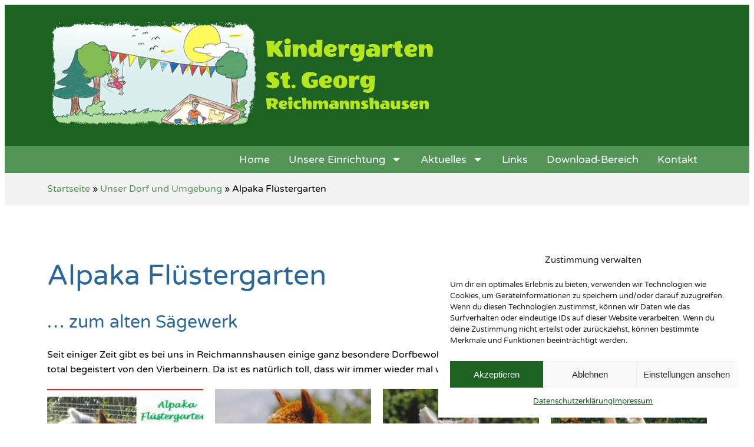

--- FILE ---
content_type: text/html; charset=UTF-8
request_url: https://kindergarten-reichmannshausen.de/unsere-einrichtung/unser-dorf-und-umgebung/alpaka-fluestergarten/
body_size: 15987
content:
<!DOCTYPE html>
<html lang="de">
<head>
	<meta charset="UTF-8">
	<meta name="viewport" content="width=device-width, initial-scale=1.0, viewport-fit=cover" />			<title>
			Alpaka Flüstergarten &#8211; Kindergarten Reichmannshausen		</title>
		<meta name='robots' content='max-image-preview:large' />
<link rel="alternate" title="oEmbed (JSON)" type="application/json+oembed" href="https://kindergarten-reichmannshausen.de/wp-json/oembed/1.0/embed?url=https%3A%2F%2Fkindergarten-reichmannshausen.de%2Funsere-einrichtung%2Funser-dorf-und-umgebung%2Falpaka-fluestergarten%2F" />
<link rel="alternate" title="oEmbed (XML)" type="text/xml+oembed" href="https://kindergarten-reichmannshausen.de/wp-json/oembed/1.0/embed?url=https%3A%2F%2Fkindergarten-reichmannshausen.de%2Funsere-einrichtung%2Funser-dorf-und-umgebung%2Falpaka-fluestergarten%2F&#038;format=xml" />
<style id='wp-img-auto-sizes-contain-inline-css' type='text/css'>
img:is([sizes=auto i],[sizes^="auto," i]){contain-intrinsic-size:3000px 1500px}
/*# sourceURL=wp-img-auto-sizes-contain-inline-css */
</style>
<link rel='stylesheet' id='tribe-events-pro-mini-calendar-block-styles-css' href='https://kindergarten-reichmannshausen.de/wp-content/plugins/events-calendar-pro/build/css/tribe-events-pro-mini-calendar-block.css?ver=7.7.11' type='text/css' media='all' />
<link rel='stylesheet' id='tec-variables-skeleton-css' href='https://kindergarten-reichmannshausen.de/wp-content/plugins/the-events-calendar/common/build/css/variables-skeleton.css?ver=6.10.1' type='text/css' media='all' />
<link rel='stylesheet' id='tec-variables-full-css' href='https://kindergarten-reichmannshausen.de/wp-content/plugins/the-events-calendar/common/build/css/variables-full.css?ver=6.10.1' type='text/css' media='all' />
<link rel='stylesheet' id='tribe-events-v2-virtual-single-block-css' href='https://kindergarten-reichmannshausen.de/wp-content/plugins/events-calendar-pro/build/css/events-virtual-single-block.css?ver=7.7.11' type='text/css' media='all' />
<link rel='stylesheet' id='wp-block-library-css' href='https://kindergarten-reichmannshausen.de/wp-includes/css/dist/block-library/style.min.css?ver=6.9' type='text/css' media='all' />
<style id='classic-theme-styles-inline-css' type='text/css'>
/*! This file is auto-generated */
.wp-block-button__link{color:#fff;background-color:#32373c;border-radius:9999px;box-shadow:none;text-decoration:none;padding:calc(.667em + 2px) calc(1.333em + 2px);font-size:1.125em}.wp-block-file__button{background:#32373c;color:#fff;text-decoration:none}
/*# sourceURL=/wp-includes/css/classic-themes.min.css */
</style>
<style id='global-styles-inline-css' type='text/css'>
:root{--wp--preset--aspect-ratio--square: 1;--wp--preset--aspect-ratio--4-3: 4/3;--wp--preset--aspect-ratio--3-4: 3/4;--wp--preset--aspect-ratio--3-2: 3/2;--wp--preset--aspect-ratio--2-3: 2/3;--wp--preset--aspect-ratio--16-9: 16/9;--wp--preset--aspect-ratio--9-16: 9/16;--wp--preset--color--black: #000000;--wp--preset--color--cyan-bluish-gray: #abb8c3;--wp--preset--color--white: #ffffff;--wp--preset--color--pale-pink: #f78da7;--wp--preset--color--vivid-red: #cf2e2e;--wp--preset--color--luminous-vivid-orange: #ff6900;--wp--preset--color--luminous-vivid-amber: #fcb900;--wp--preset--color--light-green-cyan: #7bdcb5;--wp--preset--color--vivid-green-cyan: #00d084;--wp--preset--color--pale-cyan-blue: #8ed1fc;--wp--preset--color--vivid-cyan-blue: #0693e3;--wp--preset--color--vivid-purple: #9b51e0;--wp--preset--gradient--vivid-cyan-blue-to-vivid-purple: linear-gradient(135deg,rgb(6,147,227) 0%,rgb(155,81,224) 100%);--wp--preset--gradient--light-green-cyan-to-vivid-green-cyan: linear-gradient(135deg,rgb(122,220,180) 0%,rgb(0,208,130) 100%);--wp--preset--gradient--luminous-vivid-amber-to-luminous-vivid-orange: linear-gradient(135deg,rgb(252,185,0) 0%,rgb(255,105,0) 100%);--wp--preset--gradient--luminous-vivid-orange-to-vivid-red: linear-gradient(135deg,rgb(255,105,0) 0%,rgb(207,46,46) 100%);--wp--preset--gradient--very-light-gray-to-cyan-bluish-gray: linear-gradient(135deg,rgb(238,238,238) 0%,rgb(169,184,195) 100%);--wp--preset--gradient--cool-to-warm-spectrum: linear-gradient(135deg,rgb(74,234,220) 0%,rgb(151,120,209) 20%,rgb(207,42,186) 40%,rgb(238,44,130) 60%,rgb(251,105,98) 80%,rgb(254,248,76) 100%);--wp--preset--gradient--blush-light-purple: linear-gradient(135deg,rgb(255,206,236) 0%,rgb(152,150,240) 100%);--wp--preset--gradient--blush-bordeaux: linear-gradient(135deg,rgb(254,205,165) 0%,rgb(254,45,45) 50%,rgb(107,0,62) 100%);--wp--preset--gradient--luminous-dusk: linear-gradient(135deg,rgb(255,203,112) 0%,rgb(199,81,192) 50%,rgb(65,88,208) 100%);--wp--preset--gradient--pale-ocean: linear-gradient(135deg,rgb(255,245,203) 0%,rgb(182,227,212) 50%,rgb(51,167,181) 100%);--wp--preset--gradient--electric-grass: linear-gradient(135deg,rgb(202,248,128) 0%,rgb(113,206,126) 100%);--wp--preset--gradient--midnight: linear-gradient(135deg,rgb(2,3,129) 0%,rgb(40,116,252) 100%);--wp--preset--font-size--small: 13px;--wp--preset--font-size--medium: 20px;--wp--preset--font-size--large: 36px;--wp--preset--font-size--x-large: 42px;--wp--preset--spacing--20: 0.44rem;--wp--preset--spacing--30: 0.67rem;--wp--preset--spacing--40: 1rem;--wp--preset--spacing--50: 1.5rem;--wp--preset--spacing--60: 2.25rem;--wp--preset--spacing--70: 3.38rem;--wp--preset--spacing--80: 5.06rem;--wp--preset--shadow--natural: 6px 6px 9px rgba(0, 0, 0, 0.2);--wp--preset--shadow--deep: 12px 12px 50px rgba(0, 0, 0, 0.4);--wp--preset--shadow--sharp: 6px 6px 0px rgba(0, 0, 0, 0.2);--wp--preset--shadow--outlined: 6px 6px 0px -3px rgb(255, 255, 255), 6px 6px rgb(0, 0, 0);--wp--preset--shadow--crisp: 6px 6px 0px rgb(0, 0, 0);}:where(.is-layout-flex){gap: 0.5em;}:where(.is-layout-grid){gap: 0.5em;}body .is-layout-flex{display: flex;}.is-layout-flex{flex-wrap: wrap;align-items: center;}.is-layout-flex > :is(*, div){margin: 0;}body .is-layout-grid{display: grid;}.is-layout-grid > :is(*, div){margin: 0;}:where(.wp-block-columns.is-layout-flex){gap: 2em;}:where(.wp-block-columns.is-layout-grid){gap: 2em;}:where(.wp-block-post-template.is-layout-flex){gap: 1.25em;}:where(.wp-block-post-template.is-layout-grid){gap: 1.25em;}.has-black-color{color: var(--wp--preset--color--black) !important;}.has-cyan-bluish-gray-color{color: var(--wp--preset--color--cyan-bluish-gray) !important;}.has-white-color{color: var(--wp--preset--color--white) !important;}.has-pale-pink-color{color: var(--wp--preset--color--pale-pink) !important;}.has-vivid-red-color{color: var(--wp--preset--color--vivid-red) !important;}.has-luminous-vivid-orange-color{color: var(--wp--preset--color--luminous-vivid-orange) !important;}.has-luminous-vivid-amber-color{color: var(--wp--preset--color--luminous-vivid-amber) !important;}.has-light-green-cyan-color{color: var(--wp--preset--color--light-green-cyan) !important;}.has-vivid-green-cyan-color{color: var(--wp--preset--color--vivid-green-cyan) !important;}.has-pale-cyan-blue-color{color: var(--wp--preset--color--pale-cyan-blue) !important;}.has-vivid-cyan-blue-color{color: var(--wp--preset--color--vivid-cyan-blue) !important;}.has-vivid-purple-color{color: var(--wp--preset--color--vivid-purple) !important;}.has-black-background-color{background-color: var(--wp--preset--color--black) !important;}.has-cyan-bluish-gray-background-color{background-color: var(--wp--preset--color--cyan-bluish-gray) !important;}.has-white-background-color{background-color: var(--wp--preset--color--white) !important;}.has-pale-pink-background-color{background-color: var(--wp--preset--color--pale-pink) !important;}.has-vivid-red-background-color{background-color: var(--wp--preset--color--vivid-red) !important;}.has-luminous-vivid-orange-background-color{background-color: var(--wp--preset--color--luminous-vivid-orange) !important;}.has-luminous-vivid-amber-background-color{background-color: var(--wp--preset--color--luminous-vivid-amber) !important;}.has-light-green-cyan-background-color{background-color: var(--wp--preset--color--light-green-cyan) !important;}.has-vivid-green-cyan-background-color{background-color: var(--wp--preset--color--vivid-green-cyan) !important;}.has-pale-cyan-blue-background-color{background-color: var(--wp--preset--color--pale-cyan-blue) !important;}.has-vivid-cyan-blue-background-color{background-color: var(--wp--preset--color--vivid-cyan-blue) !important;}.has-vivid-purple-background-color{background-color: var(--wp--preset--color--vivid-purple) !important;}.has-black-border-color{border-color: var(--wp--preset--color--black) !important;}.has-cyan-bluish-gray-border-color{border-color: var(--wp--preset--color--cyan-bluish-gray) !important;}.has-white-border-color{border-color: var(--wp--preset--color--white) !important;}.has-pale-pink-border-color{border-color: var(--wp--preset--color--pale-pink) !important;}.has-vivid-red-border-color{border-color: var(--wp--preset--color--vivid-red) !important;}.has-luminous-vivid-orange-border-color{border-color: var(--wp--preset--color--luminous-vivid-orange) !important;}.has-luminous-vivid-amber-border-color{border-color: var(--wp--preset--color--luminous-vivid-amber) !important;}.has-light-green-cyan-border-color{border-color: var(--wp--preset--color--light-green-cyan) !important;}.has-vivid-green-cyan-border-color{border-color: var(--wp--preset--color--vivid-green-cyan) !important;}.has-pale-cyan-blue-border-color{border-color: var(--wp--preset--color--pale-cyan-blue) !important;}.has-vivid-cyan-blue-border-color{border-color: var(--wp--preset--color--vivid-cyan-blue) !important;}.has-vivid-purple-border-color{border-color: var(--wp--preset--color--vivid-purple) !important;}.has-vivid-cyan-blue-to-vivid-purple-gradient-background{background: var(--wp--preset--gradient--vivid-cyan-blue-to-vivid-purple) !important;}.has-light-green-cyan-to-vivid-green-cyan-gradient-background{background: var(--wp--preset--gradient--light-green-cyan-to-vivid-green-cyan) !important;}.has-luminous-vivid-amber-to-luminous-vivid-orange-gradient-background{background: var(--wp--preset--gradient--luminous-vivid-amber-to-luminous-vivid-orange) !important;}.has-luminous-vivid-orange-to-vivid-red-gradient-background{background: var(--wp--preset--gradient--luminous-vivid-orange-to-vivid-red) !important;}.has-very-light-gray-to-cyan-bluish-gray-gradient-background{background: var(--wp--preset--gradient--very-light-gray-to-cyan-bluish-gray) !important;}.has-cool-to-warm-spectrum-gradient-background{background: var(--wp--preset--gradient--cool-to-warm-spectrum) !important;}.has-blush-light-purple-gradient-background{background: var(--wp--preset--gradient--blush-light-purple) !important;}.has-blush-bordeaux-gradient-background{background: var(--wp--preset--gradient--blush-bordeaux) !important;}.has-luminous-dusk-gradient-background{background: var(--wp--preset--gradient--luminous-dusk) !important;}.has-pale-ocean-gradient-background{background: var(--wp--preset--gradient--pale-ocean) !important;}.has-electric-grass-gradient-background{background: var(--wp--preset--gradient--electric-grass) !important;}.has-midnight-gradient-background{background: var(--wp--preset--gradient--midnight) !important;}.has-small-font-size{font-size: var(--wp--preset--font-size--small) !important;}.has-medium-font-size{font-size: var(--wp--preset--font-size--medium) !important;}.has-large-font-size{font-size: var(--wp--preset--font-size--large) !important;}.has-x-large-font-size{font-size: var(--wp--preset--font-size--x-large) !important;}
:where(.wp-block-post-template.is-layout-flex){gap: 1.25em;}:where(.wp-block-post-template.is-layout-grid){gap: 1.25em;}
:where(.wp-block-term-template.is-layout-flex){gap: 1.25em;}:where(.wp-block-term-template.is-layout-grid){gap: 1.25em;}
:where(.wp-block-columns.is-layout-flex){gap: 2em;}:where(.wp-block-columns.is-layout-grid){gap: 2em;}
:root :where(.wp-block-pullquote){font-size: 1.5em;line-height: 1.6;}
/*# sourceURL=global-styles-inline-css */
</style>
<link rel='stylesheet' id='tribe-events-v2-single-skeleton-css' href='https://kindergarten-reichmannshausen.de/wp-content/plugins/the-events-calendar/build/css/tribe-events-single-skeleton.css?ver=6.15.13.1' type='text/css' media='all' />
<link rel='stylesheet' id='tribe-events-v2-single-skeleton-full-css' href='https://kindergarten-reichmannshausen.de/wp-content/plugins/the-events-calendar/build/css/tribe-events-single-full.css?ver=6.15.13.1' type='text/css' media='all' />
<link rel='stylesheet' id='tec-events-elementor-widgets-base-styles-css' href='https://kindergarten-reichmannshausen.de/wp-content/plugins/the-events-calendar/build/css/integrations/plugins/elementor/widgets/widget-base.css?ver=6.15.13.1' type='text/css' media='all' />
<link rel='stylesheet' id='cmplz-general-css' href='https://kindergarten-reichmannshausen.de/wp-content/plugins/complianz-gdpr/assets/css/cookieblocker.min.css?ver=1768268299' type='text/css' media='all' />
<link rel='stylesheet' id='elementor-frontend-css' href='https://kindergarten-reichmannshausen.de/wp-content/plugins/elementor/assets/css/frontend.min.css?ver=3.34.1' type='text/css' media='all' />
<link rel='stylesheet' id='widget-image-css' href='https://kindergarten-reichmannshausen.de/wp-content/plugins/elementor/assets/css/widget-image.min.css?ver=3.34.1' type='text/css' media='all' />
<link rel='stylesheet' id='widget-nav-menu-css' href='https://kindergarten-reichmannshausen.de/wp-content/plugins/elementor-pro/assets/css/widget-nav-menu.min.css?ver=3.34.0' type='text/css' media='all' />
<link rel='stylesheet' id='e-sticky-css' href='https://kindergarten-reichmannshausen.de/wp-content/plugins/elementor-pro/assets/css/modules/sticky.min.css?ver=3.34.0' type='text/css' media='all' />
<link rel='stylesheet' id='widget-heading-css' href='https://kindergarten-reichmannshausen.de/wp-content/plugins/elementor/assets/css/widget-heading.min.css?ver=3.34.1' type='text/css' media='all' />
<link rel='stylesheet' id='widget-icon-list-css' href='https://kindergarten-reichmannshausen.de/wp-content/plugins/elementor/assets/css/widget-icon-list.min.css?ver=3.34.1' type='text/css' media='all' />
<link rel='stylesheet' id='elementor-post-12-css' href='https://kindergarten-reichmannshausen.de/wp-content/uploads/elementor/css/post-12.css?ver=1768271876' type='text/css' media='all' />
<link rel='stylesheet' id='elementor-post-176-css' href='https://kindergarten-reichmannshausen.de/wp-content/uploads/elementor/css/post-176.css?ver=1768271877' type='text/css' media='all' />
<link rel='stylesheet' id='elementor-post-202-css' href='https://kindergarten-reichmannshausen.de/wp-content/uploads/elementor/css/post-202.css?ver=1768271877' type='text/css' media='all' />
<link rel='stylesheet' id='elementor-post-249-css' href='https://kindergarten-reichmannshausen.de/wp-content/uploads/elementor/css/post-249.css?ver=1768281100' type='text/css' media='all' />
<link rel='stylesheet' id='elementor-gf-local-varelaround-css' href='https://kindergarten-reichmannshausen.de/wp-content/uploads/elementor/google-fonts/css/varelaround.css?ver=1746746457' type='text/css' media='all' />
<script type="text/javascript" src="https://kindergarten-reichmannshausen.de/wp-includes/js/jquery/jquery.min.js?ver=3.7.1" id="jquery-core-js"></script>
<script type="text/javascript" src="https://kindergarten-reichmannshausen.de/wp-includes/js/jquery/jquery-migrate.min.js?ver=3.4.1" id="jquery-migrate-js"></script>
<link rel="https://api.w.org/" href="https://kindergarten-reichmannshausen.de/wp-json/" /><link rel="alternate" title="JSON" type="application/json" href="https://kindergarten-reichmannshausen.de/wp-json/wp/v2/pages/39" /><link rel="EditURI" type="application/rsd+xml" title="RSD" href="https://kindergarten-reichmannshausen.de/xmlrpc.php?rsd" />
<meta name="generator" content="WordPress 6.9" />
<link rel="canonical" href="https://kindergarten-reichmannshausen.de/unsere-einrichtung/unser-dorf-und-umgebung/alpaka-fluestergarten/" />
<link rel='shortlink' href='https://kindergarten-reichmannshausen.de/?p=39' />
<meta name="tec-api-version" content="v1"><meta name="tec-api-origin" content="https://kindergarten-reichmannshausen.de"><link rel="alternate" href="https://kindergarten-reichmannshausen.de/wp-json/tribe/events/v1/" />			<style>.cmplz-hidden {
					display: none !important;
				}</style><meta name="generator" content="Elementor 3.34.1; features: e_font_icon_svg, additional_custom_breakpoints; settings: css_print_method-external, google_font-enabled, font_display-swap">
			<style>
				.e-con.e-parent:nth-of-type(n+4):not(.e-lazyloaded):not(.e-no-lazyload),
				.e-con.e-parent:nth-of-type(n+4):not(.e-lazyloaded):not(.e-no-lazyload) * {
					background-image: none !important;
				}
				@media screen and (max-height: 1024px) {
					.e-con.e-parent:nth-of-type(n+3):not(.e-lazyloaded):not(.e-no-lazyload),
					.e-con.e-parent:nth-of-type(n+3):not(.e-lazyloaded):not(.e-no-lazyload) * {
						background-image: none !important;
					}
				}
				@media screen and (max-height: 640px) {
					.e-con.e-parent:nth-of-type(n+2):not(.e-lazyloaded):not(.e-no-lazyload),
					.e-con.e-parent:nth-of-type(n+2):not(.e-lazyloaded):not(.e-no-lazyload) * {
						background-image: none !important;
					}
				}
			</style>
			<link rel="icon" href="https://kindergarten-reichmannshausen.de/wp-content/uploads/2024/03/headerneu-1.png" sizes="32x32" />
<link rel="icon" href="https://kindergarten-reichmannshausen.de/wp-content/uploads/2024/03/headerneu-1.png" sizes="192x192" />
<link rel="apple-touch-icon" href="https://kindergarten-reichmannshausen.de/wp-content/uploads/2024/03/headerneu-1.png" />
<meta name="msapplication-TileImage" content="https://kindergarten-reichmannshausen.de/wp-content/uploads/2024/03/headerneu-1.png" />
</head>
<body data-cmplz=1 class="wp-singular page-template-default page page-id-39 page-child parent-pageid-35 wp-theme-hello-elementor wp-child-theme-hello-theme-child-master tribe-no-js elementor-default elementor-template-full-width elementor-kit-12 elementor-page-249">
		<header data-elementor-type="header" data-elementor-id="176" class="elementor elementor-176 elementor-location-header" data-elementor-post-type="elementor_library">
			<a class="elementor-element elementor-element-0454734 e-flex e-con-boxed e-con e-parent" data-id="0454734" data-element_type="container" data-settings="{&quot;background_background&quot;:&quot;classic&quot;}" href="https://kindergarten-reichmannshausen.de">
					<div class="e-con-inner">
		<div class="elementor-element elementor-element-43f0deb e-con-full e-flex e-con e-child" data-id="43f0deb" data-element_type="container">
				<div class="elementor-element elementor-element-876d3ab elementor-widget elementor-widget-image" data-id="876d3ab" data-element_type="widget" data-widget_type="image.default">
				<div class="elementor-widget-container">
															<img fetchpriority="high" width="700" height="200" src="https://kindergarten-reichmannshausen.de/wp-content/uploads/2024/03/headerneu.png" class="attachment-full size-full wp-image-177" alt="" srcset="https://kindergarten-reichmannshausen.de/wp-content/uploads/2024/03/headerneu.png 700w, https://kindergarten-reichmannshausen.de/wp-content/uploads/2024/03/headerneu-300x86.png 300w" sizes="(max-width: 700px) 100vw, 700px" />															</div>
				</div>
				</div>
					</div>
				</a>
		<div class="elementor-element elementor-element-238aa67 e-flex e-con-boxed e-con e-parent" data-id="238aa67" data-element_type="container" data-settings="{&quot;background_background&quot;:&quot;classic&quot;,&quot;sticky&quot;:&quot;top&quot;,&quot;sticky_on&quot;:[&quot;desktop&quot;,&quot;tablet&quot;,&quot;mobile&quot;],&quot;sticky_offset&quot;:0,&quot;sticky_effects_offset&quot;:0,&quot;sticky_anchor_link_offset&quot;:0}">
					<div class="e-con-inner">
		<div class="elementor-element elementor-element-2b5898e e-con-full e-flex e-con e-child" data-id="2b5898e" data-element_type="container">
				<div class="elementor-element elementor-element-151c306 elementor-nav-menu__align-end elementor-nav-menu--stretch elementor-nav-menu--dropdown-tablet elementor-nav-menu__text-align-aside elementor-nav-menu--toggle elementor-nav-menu--burger elementor-widget elementor-widget-nav-menu" data-id="151c306" data-element_type="widget" data-settings="{&quot;full_width&quot;:&quot;stretch&quot;,&quot;layout&quot;:&quot;horizontal&quot;,&quot;submenu_icon&quot;:{&quot;value&quot;:&quot;&lt;svg aria-hidden=\&quot;true\&quot; class=\&quot;e-font-icon-svg e-fas-caret-down\&quot; viewBox=\&quot;0 0 320 512\&quot; xmlns=\&quot;http:\/\/www.w3.org\/2000\/svg\&quot;&gt;&lt;path d=\&quot;M31.3 192h257.3c17.8 0 26.7 21.5 14.1 34.1L174.1 354.8c-7.8 7.8-20.5 7.8-28.3 0L17.2 226.1C4.6 213.5 13.5 192 31.3 192z\&quot;&gt;&lt;\/path&gt;&lt;\/svg&gt;&quot;,&quot;library&quot;:&quot;fa-solid&quot;},&quot;toggle&quot;:&quot;burger&quot;}" data-widget_type="nav-menu.default">
				<div class="elementor-widget-container">
								<nav aria-label="Menü" class="elementor-nav-menu--main elementor-nav-menu__container elementor-nav-menu--layout-horizontal e--pointer-underline e--animation-fade">
				<ul id="menu-1-151c306" class="elementor-nav-menu"><li class="menu-item menu-item-type-custom menu-item-object-custom menu-item-home menu-item-63"><a href="https://kindergarten-reichmannshausen.de/" class="elementor-item">Home</a></li>
<li class="menu-item menu-item-type-post_type menu-item-object-page current-page-ancestor current-menu-ancestor current_page_ancestor menu-item-has-children menu-item-64"><a href="https://kindergarten-reichmannshausen.de/unsere-einrichtung/" class="elementor-item">Unsere Einrichtung</a>
<ul class="sub-menu elementor-nav-menu--dropdown">
	<li class="menu-item menu-item-type-post_type menu-item-object-page menu-item-73"><a href="https://kindergarten-reichmannshausen.de/unsere-einrichtung/unser-team/" class="elementor-sub-item">Unser Team</a></li>
	<li class="menu-item menu-item-type-post_type menu-item-object-page menu-item-66"><a href="https://kindergarten-reichmannshausen.de/unsere-einrichtung/paedagogisches-konzept/" class="elementor-sub-item">Pädagogisches Konzept</a></li>
	<li class="menu-item menu-item-type-post_type menu-item-object-page menu-item-65"><a href="https://kindergarten-reichmannshausen.de/unsere-einrichtung/kindergarten-abc/" class="elementor-sub-item">Kindergarten ABC</a></li>
	<li class="menu-item menu-item-type-post_type menu-item-object-page menu-item-has-children menu-item-67"><a href="https://kindergarten-reichmannshausen.de/unsere-einrichtung/verein/" class="elementor-sub-item">Sankt-Georgs-Verein</a>
	<ul class="sub-menu elementor-nav-menu--dropdown">
		<li class="menu-item menu-item-type-post_type menu-item-object-page menu-item-69"><a href="https://kindergarten-reichmannshausen.de/unsere-einrichtung/verein/vorstandschaft/" class="elementor-sub-item">Vorstandschaft</a></li>
		<li class="menu-item menu-item-type-post_type menu-item-object-page menu-item-68"><a href="https://kindergarten-reichmannshausen.de/unsere-einrichtung/verein/satzung/" class="elementor-sub-item">Satzung</a></li>
	</ul>
</li>
	<li class="menu-item menu-item-type-post_type menu-item-object-page current-page-ancestor current-menu-ancestor current-menu-parent current-page-parent current_page_parent current_page_ancestor menu-item-has-children menu-item-70"><a href="https://kindergarten-reichmannshausen.de/unsere-einrichtung/unser-dorf-und-umgebung/" class="elementor-sub-item">Unser Dorf und Umgebung</a>
	<ul class="sub-menu elementor-nav-menu--dropdown">
		<li class="menu-item menu-item-type-post_type menu-item-object-page menu-item-72"><a href="https://kindergarten-reichmannshausen.de/unsere-einrichtung/unser-dorf-und-umgebung/reichmannshausen/" class="elementor-sub-item">Reichmannshausen</a></li>
		<li class="menu-item menu-item-type-post_type menu-item-object-page current-menu-item page_item page-item-39 current_page_item menu-item-71"><a href="https://kindergarten-reichmannshausen.de/unsere-einrichtung/unser-dorf-und-umgebung/alpaka-fluestergarten/" aria-current="page" class="elementor-sub-item elementor-item-active">Alpaka Flüstergarten</a></li>
	</ul>
</li>
</ul>
</li>
<li class="menu-item menu-item-type-post_type menu-item-object-page menu-item-has-children menu-item-74"><a href="https://kindergarten-reichmannshausen.de/aktuelles/" class="elementor-item">Aktuelles</a>
<ul class="sub-menu elementor-nav-menu--dropdown">
	<li class="menu-item menu-item-type-post_type menu-item-object-page menu-item-75"><a href="https://kindergarten-reichmannshausen.de/aktuelles/einblicke/" class="elementor-sub-item">Das war bei uns los</a></li>
	<li class="menu-item menu-item-type-post_type menu-item-object-page menu-item-77"><a href="https://kindergarten-reichmannshausen.de/aktuelles/oeffnungszeiten/" class="elementor-sub-item">Öffnungszeiten</a></li>
	<li class="menu-item menu-item-type-post_type menu-item-object-page menu-item-78"><a href="https://kindergarten-reichmannshausen.de/aktuelles/schliesstage/" class="elementor-sub-item">Schließtage</a></li>
	<li class="menu-item menu-item-type-custom menu-item-object-custom menu-item-79"><a href="/events/" class="elementor-sub-item">Termine</a></li>
	<li class="menu-item menu-item-type-post_type menu-item-object-page menu-item-76"><a href="https://kindergarten-reichmannshausen.de/aktuelles/elternbeitraege/" class="elementor-sub-item">Elternbeiträge</a></li>
</ul>
</li>
<li class="menu-item menu-item-type-post_type menu-item-object-page menu-item-298"><a href="https://kindergarten-reichmannshausen.de/links/" class="elementor-item">Links</a></li>
<li class="menu-item menu-item-type-post_type menu-item-object-page menu-item-80"><a href="https://kindergarten-reichmannshausen.de/download-bereich/" class="elementor-item">Download-Bereich</a></li>
<li class="menu-item menu-item-type-post_type menu-item-object-page menu-item-81"><a href="https://kindergarten-reichmannshausen.de/kontakt/" class="elementor-item">Kontakt</a></li>
</ul>			</nav>
					<div class="elementor-menu-toggle" role="button" tabindex="0" aria-label="Menü Umschalter" aria-expanded="false">
			<svg aria-hidden="true" role="presentation" class="elementor-menu-toggle__icon--open e-font-icon-svg e-eicon-menu-bar" viewBox="0 0 1000 1000" xmlns="http://www.w3.org/2000/svg"><path d="M104 333H896C929 333 958 304 958 271S929 208 896 208H104C71 208 42 237 42 271S71 333 104 333ZM104 583H896C929 583 958 554 958 521S929 458 896 458H104C71 458 42 487 42 521S71 583 104 583ZM104 833H896C929 833 958 804 958 771S929 708 896 708H104C71 708 42 737 42 771S71 833 104 833Z"></path></svg><svg aria-hidden="true" role="presentation" class="elementor-menu-toggle__icon--close e-font-icon-svg e-eicon-close" viewBox="0 0 1000 1000" xmlns="http://www.w3.org/2000/svg"><path d="M742 167L500 408 258 167C246 154 233 150 217 150 196 150 179 158 167 167 154 179 150 196 150 212 150 229 154 242 171 254L408 500 167 742C138 771 138 800 167 829 196 858 225 858 254 829L496 587 738 829C750 842 767 846 783 846 800 846 817 842 829 829 842 817 846 804 846 783 846 767 842 750 829 737L588 500 833 258C863 229 863 200 833 171 804 137 775 137 742 167Z"></path></svg>		</div>
					<nav class="elementor-nav-menu--dropdown elementor-nav-menu__container" aria-hidden="true">
				<ul id="menu-2-151c306" class="elementor-nav-menu"><li class="menu-item menu-item-type-custom menu-item-object-custom menu-item-home menu-item-63"><a href="https://kindergarten-reichmannshausen.de/" class="elementor-item" tabindex="-1">Home</a></li>
<li class="menu-item menu-item-type-post_type menu-item-object-page current-page-ancestor current-menu-ancestor current_page_ancestor menu-item-has-children menu-item-64"><a href="https://kindergarten-reichmannshausen.de/unsere-einrichtung/" class="elementor-item" tabindex="-1">Unsere Einrichtung</a>
<ul class="sub-menu elementor-nav-menu--dropdown">
	<li class="menu-item menu-item-type-post_type menu-item-object-page menu-item-73"><a href="https://kindergarten-reichmannshausen.de/unsere-einrichtung/unser-team/" class="elementor-sub-item" tabindex="-1">Unser Team</a></li>
	<li class="menu-item menu-item-type-post_type menu-item-object-page menu-item-66"><a href="https://kindergarten-reichmannshausen.de/unsere-einrichtung/paedagogisches-konzept/" class="elementor-sub-item" tabindex="-1">Pädagogisches Konzept</a></li>
	<li class="menu-item menu-item-type-post_type menu-item-object-page menu-item-65"><a href="https://kindergarten-reichmannshausen.de/unsere-einrichtung/kindergarten-abc/" class="elementor-sub-item" tabindex="-1">Kindergarten ABC</a></li>
	<li class="menu-item menu-item-type-post_type menu-item-object-page menu-item-has-children menu-item-67"><a href="https://kindergarten-reichmannshausen.de/unsere-einrichtung/verein/" class="elementor-sub-item" tabindex="-1">Sankt-Georgs-Verein</a>
	<ul class="sub-menu elementor-nav-menu--dropdown">
		<li class="menu-item menu-item-type-post_type menu-item-object-page menu-item-69"><a href="https://kindergarten-reichmannshausen.de/unsere-einrichtung/verein/vorstandschaft/" class="elementor-sub-item" tabindex="-1">Vorstandschaft</a></li>
		<li class="menu-item menu-item-type-post_type menu-item-object-page menu-item-68"><a href="https://kindergarten-reichmannshausen.de/unsere-einrichtung/verein/satzung/" class="elementor-sub-item" tabindex="-1">Satzung</a></li>
	</ul>
</li>
	<li class="menu-item menu-item-type-post_type menu-item-object-page current-page-ancestor current-menu-ancestor current-menu-parent current-page-parent current_page_parent current_page_ancestor menu-item-has-children menu-item-70"><a href="https://kindergarten-reichmannshausen.de/unsere-einrichtung/unser-dorf-und-umgebung/" class="elementor-sub-item" tabindex="-1">Unser Dorf und Umgebung</a>
	<ul class="sub-menu elementor-nav-menu--dropdown">
		<li class="menu-item menu-item-type-post_type menu-item-object-page menu-item-72"><a href="https://kindergarten-reichmannshausen.de/unsere-einrichtung/unser-dorf-und-umgebung/reichmannshausen/" class="elementor-sub-item" tabindex="-1">Reichmannshausen</a></li>
		<li class="menu-item menu-item-type-post_type menu-item-object-page current-menu-item page_item page-item-39 current_page_item menu-item-71"><a href="https://kindergarten-reichmannshausen.de/unsere-einrichtung/unser-dorf-und-umgebung/alpaka-fluestergarten/" aria-current="page" class="elementor-sub-item elementor-item-active" tabindex="-1">Alpaka Flüstergarten</a></li>
	</ul>
</li>
</ul>
</li>
<li class="menu-item menu-item-type-post_type menu-item-object-page menu-item-has-children menu-item-74"><a href="https://kindergarten-reichmannshausen.de/aktuelles/" class="elementor-item" tabindex="-1">Aktuelles</a>
<ul class="sub-menu elementor-nav-menu--dropdown">
	<li class="menu-item menu-item-type-post_type menu-item-object-page menu-item-75"><a href="https://kindergarten-reichmannshausen.de/aktuelles/einblicke/" class="elementor-sub-item" tabindex="-1">Das war bei uns los</a></li>
	<li class="menu-item menu-item-type-post_type menu-item-object-page menu-item-77"><a href="https://kindergarten-reichmannshausen.de/aktuelles/oeffnungszeiten/" class="elementor-sub-item" tabindex="-1">Öffnungszeiten</a></li>
	<li class="menu-item menu-item-type-post_type menu-item-object-page menu-item-78"><a href="https://kindergarten-reichmannshausen.de/aktuelles/schliesstage/" class="elementor-sub-item" tabindex="-1">Schließtage</a></li>
	<li class="menu-item menu-item-type-custom menu-item-object-custom menu-item-79"><a href="/events/" class="elementor-sub-item" tabindex="-1">Termine</a></li>
	<li class="menu-item menu-item-type-post_type menu-item-object-page menu-item-76"><a href="https://kindergarten-reichmannshausen.de/aktuelles/elternbeitraege/" class="elementor-sub-item" tabindex="-1">Elternbeiträge</a></li>
</ul>
</li>
<li class="menu-item menu-item-type-post_type menu-item-object-page menu-item-298"><a href="https://kindergarten-reichmannshausen.de/links/" class="elementor-item" tabindex="-1">Links</a></li>
<li class="menu-item menu-item-type-post_type menu-item-object-page menu-item-80"><a href="https://kindergarten-reichmannshausen.de/download-bereich/" class="elementor-item" tabindex="-1">Download-Bereich</a></li>
<li class="menu-item menu-item-type-post_type menu-item-object-page menu-item-81"><a href="https://kindergarten-reichmannshausen.de/kontakt/" class="elementor-item" tabindex="-1">Kontakt</a></li>
</ul>			</nav>
						</div>
				</div>
				</div>
					</div>
				</div>
		<div class="elementor-element elementor-element-61a2acd site-breadcrumbs e-flex e-con-boxed e-con e-parent" data-id="61a2acd" data-element_type="container" data-settings="{&quot;background_background&quot;:&quot;classic&quot;}">
					<div class="e-con-inner">
		<div class="elementor-element elementor-element-637ceb4 e-con-full e-flex e-con e-child" data-id="637ceb4" data-element_type="container">
				<div class="elementor-element elementor-element-512ba8f elementor-widget elementor-widget-shortcode" data-id="512ba8f" data-element_type="widget" data-widget_type="shortcode.default">
				<div class="elementor-widget-container">
							<div class="elementor-shortcode"><nav class="breadcrumbs"><a href="https://kindergarten-reichmannshausen.de">Startseite</a> &raquo; <a href="https://kindergarten-reichmannshausen.de/unsere-einrichtung/unser-dorf-und-umgebung/">Unser Dorf und Umgebung</a> &raquo; Alpaka Flüstergarten</nav></div>
						</div>
				</div>
				</div>
					</div>
				</div>
				</header>
				<div data-elementor-type="single-page" data-elementor-id="249" class="elementor elementor-249 elementor-location-single post-39 page type-page status-publish hentry" data-elementor-post-type="elementor_library">
			<div class="elementor-element elementor-element-e652305 e-flex e-con-boxed e-con e-parent" data-id="e652305" data-element_type="container">
					<div class="e-con-inner">
		<div class="elementor-element elementor-element-b2ab5e5 e-con-full e-flex e-con e-child" data-id="b2ab5e5" data-element_type="container">
				<div class="elementor-element elementor-element-f8ff3e3 elementor-widget elementor-widget-theme-post-content" data-id="f8ff3e3" data-element_type="widget" data-widget_type="theme-post-content.default">
				<div class="elementor-widget-container">
					<h1>Alpaka Flüstergarten</h1>
<h2>&#8230; zum alten Sägewerk</h2>
<p>Seit einiger Zeit gibt es bei uns in Reichmannshausen einige ganz besondere Dorfbewohner: Die Alpakas von Willi Meyer! Natürlich sind die Kinder total begeistert von den Vierbeinern. Da ist es natürlich toll, dass wir immer wieder mal willkommen sind sie zu besuchen.</p>
<div id="envira-gallery-wrap-160" class="envira-gallery-wrap envira-gallery-theme-base envira-lightbox-theme-base" itemscope itemtype="https://schema.org/ImageGallery"><div data-row-height="180" data-gallery-theme="normal" id="envira-gallery-160" class="envira-gallery-public envira-gallery-justified-public envira-gallery-0-columns envira-clear enviratope envira-gallery-css-animations" data-envira-columns="0"><div id="envira-gallery-item-161" class="envira-gallery-item enviratope-item envira-gallery-item-1 envira-lazy-load" style="padding-left: 5px; padding-bottom: 10px; padding-right: 5px;"  itemscope itemtype="https://schema.org/ImageObject"><div class="envira-gallery-item-inner"><div class="envira-gallery-position-overlay  envira-gallery-top-left"></div><div class="envira-gallery-position-overlay  envira-gallery-top-right"></div><div class="envira-gallery-position-overlay  envira-gallery-bottom-left"></div><div class="envira-gallery-position-overlay  envira-gallery-bottom-right"></div><a href="https://kindergarten-reichmannshausen.de/wp-content/uploads/2024/03/02ba36844495c2d6d22900576ead4b31.jpg" class="envira-gallery-160 envira-gallery-link" rel="enviragallery160" title="02ba36844495c2d6d22900576ead4b31" data-envira-caption="02ba36844495c2d6d22900576ead4b31" data-envira-retina="" data-thumbnail=""  itemprop="contentUrl"><img decoding="async" id="envira-gallery-image-161" class="envira-gallery-image envira-gallery-image-1 envira-normal envira-lazy" data-envira-index="1" src="https://kindergarten-reichmannshausen.de/wp-content/uploads/2024/03/02ba36844495c2d6d22900576ead4b31-640x480.jpg" data-envira-src="https://kindergarten-reichmannshausen.de/wp-content/uploads/2024/03/02ba36844495c2d6d22900576ead4b31-640x480.jpg" data-envira-gallery-id="160" data-envira-item-id="161" data-envira-caption="02ba36844495c2d6d22900576ead4b31" alt="" title="02ba36844495c2d6d22900576ead4b31"  itemprop="thumbnailUrl" data-envira-srcset="https://kindergarten-reichmannshausen.de/wp-content/uploads/2024/03/02ba36844495c2d6d22900576ead4b31-640x480.jpg 400w,https://kindergarten-reichmannshausen.de/wp-content/uploads/2024/03/02ba36844495c2d6d22900576ead4b31-640x480.jpg 2x" data-envira-width="300" data-envira-height="225" srcset="[data-uri]" data-safe-src="[data-uri]" /></a></div></div><div id="envira-gallery-item-162" class="envira-gallery-item enviratope-item envira-gallery-item-2 envira-lazy-load" style="padding-left: 5px; padding-bottom: 10px; padding-right: 5px;"  itemscope itemtype="https://schema.org/ImageObject"><div class="envira-gallery-item-inner"><div class="envira-gallery-position-overlay  envira-gallery-top-left"></div><div class="envira-gallery-position-overlay  envira-gallery-top-right"></div><div class="envira-gallery-position-overlay  envira-gallery-bottom-left"></div><div class="envira-gallery-position-overlay  envira-gallery-bottom-right"></div><a href="https://kindergarten-reichmannshausen.de/wp-content/uploads/2024/03/90be4d667469791f083109de7ebfbbf9.jpg" class="envira-gallery-160 envira-gallery-link" rel="enviragallery160" title="90be4d667469791f083109de7ebfbbf9" data-envira-caption="90be4d667469791f083109de7ebfbbf9" data-envira-retina="" data-thumbnail=""  itemprop="contentUrl"><img decoding="async" id="envira-gallery-image-162" class="envira-gallery-image envira-gallery-image-2 envira-normal envira-lazy" data-envira-index="2" src="https://kindergarten-reichmannshausen.de/wp-content/uploads/2024/03/90be4d667469791f083109de7ebfbbf9-640x480.jpg" data-envira-src="https://kindergarten-reichmannshausen.de/wp-content/uploads/2024/03/90be4d667469791f083109de7ebfbbf9-640x480.jpg" data-envira-gallery-id="160" data-envira-item-id="162" data-envira-caption="90be4d667469791f083109de7ebfbbf9" alt="" title="90be4d667469791f083109de7ebfbbf9"  itemprop="thumbnailUrl" data-envira-srcset="https://kindergarten-reichmannshausen.de/wp-content/uploads/2024/03/90be4d667469791f083109de7ebfbbf9-640x480.jpg 400w,https://kindergarten-reichmannshausen.de/wp-content/uploads/2024/03/90be4d667469791f083109de7ebfbbf9-640x480.jpg 2x" data-envira-width="300" data-envira-height="225" srcset="[data-uri]" data-safe-src="[data-uri]" /></a></div></div><div id="envira-gallery-item-163" class="envira-gallery-item enviratope-item envira-gallery-item-3 envira-lazy-load" style="padding-left: 5px; padding-bottom: 10px; padding-right: 5px;"  itemscope itemtype="https://schema.org/ImageObject"><div class="envira-gallery-item-inner"><div class="envira-gallery-position-overlay  envira-gallery-top-left"></div><div class="envira-gallery-position-overlay  envira-gallery-top-right"></div><div class="envira-gallery-position-overlay  envira-gallery-bottom-left"></div><div class="envira-gallery-position-overlay  envira-gallery-bottom-right"></div><a href="https://kindergarten-reichmannshausen.de/wp-content/uploads/2024/03/a0acc488fb4eebfbd85694808fd24e65.jpg" class="envira-gallery-160 envira-gallery-link" rel="enviragallery160" title="a0acc488fb4eebfbd85694808fd24e65" data-envira-caption="a0acc488fb4eebfbd85694808fd24e65" data-envira-retina="" data-thumbnail=""  itemprop="contentUrl"><img decoding="async" id="envira-gallery-image-163" class="envira-gallery-image envira-gallery-image-3 envira-normal envira-lazy" data-envira-index="3" src="https://kindergarten-reichmannshausen.de/wp-content/uploads/2024/03/a0acc488fb4eebfbd85694808fd24e65-640x480.jpg" data-envira-src="https://kindergarten-reichmannshausen.de/wp-content/uploads/2024/03/a0acc488fb4eebfbd85694808fd24e65-640x480.jpg" data-envira-gallery-id="160" data-envira-item-id="163" data-envira-caption="a0acc488fb4eebfbd85694808fd24e65" alt="" title="a0acc488fb4eebfbd85694808fd24e65"  itemprop="thumbnailUrl" data-envira-srcset="https://kindergarten-reichmannshausen.de/wp-content/uploads/2024/03/a0acc488fb4eebfbd85694808fd24e65-640x480.jpg 400w,https://kindergarten-reichmannshausen.de/wp-content/uploads/2024/03/a0acc488fb4eebfbd85694808fd24e65-640x480.jpg 2x" data-envira-width="300" data-envira-height="225" srcset="[data-uri]" data-safe-src="[data-uri]" /></a></div></div><div id="envira-gallery-item-164" class="envira-gallery-item enviratope-item envira-gallery-item-4 envira-lazy-load" style="padding-left: 5px; padding-bottom: 10px; padding-right: 5px;"  itemscope itemtype="https://schema.org/ImageObject"><div class="envira-gallery-item-inner"><div class="envira-gallery-position-overlay  envira-gallery-top-left"></div><div class="envira-gallery-position-overlay  envira-gallery-top-right"></div><div class="envira-gallery-position-overlay  envira-gallery-bottom-left"></div><div class="envira-gallery-position-overlay  envira-gallery-bottom-right"></div><a href="https://kindergarten-reichmannshausen.de/wp-content/uploads/2024/03/85d87450a006ffc8267c185e54232ade.jpg" class="envira-gallery-160 envira-gallery-link" rel="enviragallery160" title="85d87450a006ffc8267c185e54232ade" data-envira-caption="85d87450a006ffc8267c185e54232ade" data-envira-retina="" data-thumbnail=""  itemprop="contentUrl"><img decoding="async" id="envira-gallery-image-164" class="envira-gallery-image envira-gallery-image-4 envira-normal envira-lazy" data-envira-index="4" src="https://kindergarten-reichmannshausen.de/wp-content/uploads/2024/03/85d87450a006ffc8267c185e54232ade-640x480.jpg" data-envira-src="https://kindergarten-reichmannshausen.de/wp-content/uploads/2024/03/85d87450a006ffc8267c185e54232ade-640x480.jpg" data-envira-gallery-id="160" data-envira-item-id="164" data-envira-caption="85d87450a006ffc8267c185e54232ade" alt="" title="85d87450a006ffc8267c185e54232ade"  itemprop="thumbnailUrl" data-envira-srcset="https://kindergarten-reichmannshausen.de/wp-content/uploads/2024/03/85d87450a006ffc8267c185e54232ade-640x480.jpg 400w,https://kindergarten-reichmannshausen.de/wp-content/uploads/2024/03/85d87450a006ffc8267c185e54232ade-640x480.jpg 2x" data-envira-width="300" data-envira-height="225" srcset="[data-uri]" data-safe-src="[data-uri]" /></a></div></div></div></div><noscript><img decoding="async" src="https://kindergarten-reichmannshausen.de/wp-content/uploads/2024/03/02ba36844495c2d6d22900576ead4b31.jpg" alt="" /><img decoding="async" src="https://kindergarten-reichmannshausen.de/wp-content/uploads/2024/03/90be4d667469791f083109de7ebfbbf9.jpg" alt="" /><img decoding="async" src="https://kindergarten-reichmannshausen.de/wp-content/uploads/2024/03/a0acc488fb4eebfbd85694808fd24e65.jpg" alt="" /><img decoding="async" src="https://kindergarten-reichmannshausen.de/wp-content/uploads/2024/03/85d87450a006ffc8267c185e54232ade.jpg" alt="" /></noscript>
				</div>
				</div>
				</div>
					</div>
				</div>
		<div class="elementor-element elementor-element-a42a7ad e-flex e-con-boxed e-con e-parent" data-id="a42a7ad" data-element_type="container">
					<div class="e-con-inner">
		<a class="elementor-element elementor-element-a094186 e-con-full e-flex e-con e-child" data-id="a094186" data-element_type="container" href="/aktuelles/einblicke/">
				<div class="elementor-element elementor-element-12329a2 elementor-widget elementor-widget-image" data-id="12329a2" data-element_type="widget" data-widget_type="image.default">
				<div class="elementor-widget-container">
															<img width="640" height="480" src="https://kindergarten-reichmannshausen.de/wp-content/uploads/2024/03/zu_den_fotoalben.jpg" class="attachment-full size-full wp-image-171" alt="" srcset="https://kindergarten-reichmannshausen.de/wp-content/uploads/2024/03/zu_den_fotoalben.jpg 640w, https://kindergarten-reichmannshausen.de/wp-content/uploads/2024/03/zu_den_fotoalben-300x225.jpg 300w" sizes="(max-width: 640px) 100vw, 640px" />															</div>
				</div>
				<div class="elementor-element elementor-element-1a626f5 elementor-widget elementor-widget-heading" data-id="1a626f5" data-element_type="widget" data-widget_type="heading.default">
				<div class="elementor-widget-container">
					<h4 class="elementor-heading-title elementor-size-default">Das war bei uns los ...</h4>				</div>
				</div>
				</a>
		<a class="elementor-element elementor-element-4936668 e-con-full e-flex e-con e-child" data-id="4936668" data-element_type="container" href="/events/">
				<div class="elementor-element elementor-element-a3a955e elementor-widget elementor-widget-image" data-id="a3a955e" data-element_type="widget" data-widget_type="image.default">
				<div class="elementor-widget-container">
															<img width="510" height="340" src="https://kindergarten-reichmannshausen.de/wp-content/uploads/2024/03/Bild_Link_Termine.jpg" class="attachment-full size-full wp-image-173" alt="" srcset="https://kindergarten-reichmannshausen.de/wp-content/uploads/2024/03/Bild_Link_Termine.jpg 510w, https://kindergarten-reichmannshausen.de/wp-content/uploads/2024/03/Bild_Link_Termine-300x200.jpg 300w" sizes="(max-width: 510px) 100vw, 510px" />															</div>
				</div>
				<div class="elementor-element elementor-element-14428ff elementor-widget elementor-widget-heading" data-id="14428ff" data-element_type="widget" data-widget_type="heading.default">
				<div class="elementor-widget-container">
					<h4 class="elementor-heading-title elementor-size-default">Herzliche Einladung zu unseren Terminen</h4>				</div>
				</div>
				</a>
		<a class="elementor-element elementor-element-15ce174 e-con-full e-flex e-con e-child" data-id="15ce174" data-element_type="container" href="/download-bereich/">
				<div class="elementor-element elementor-element-b9c0db7 elementor-widget elementor-widget-image" data-id="b9c0db7" data-element_type="widget" data-widget_type="image.default">
				<div class="elementor-widget-container">
															<img loading="lazy" width="640" height="426" src="https://kindergarten-reichmannshausen.de/wp-content/uploads/2024/03/download_640.jpg" class="attachment-full size-full wp-image-172" alt="" srcset="https://kindergarten-reichmannshausen.de/wp-content/uploads/2024/03/download_640.jpg 640w, https://kindergarten-reichmannshausen.de/wp-content/uploads/2024/03/download_640-300x200.jpg 300w" sizes="(max-width: 640px) 100vw, 640px" />															</div>
				</div>
				<div class="elementor-element elementor-element-7964d3a elementor-widget elementor-widget-heading" data-id="7964d3a" data-element_type="widget" data-widget_type="heading.default">
				<div class="elementor-widget-container">
					<h4 class="elementor-heading-title elementor-size-default">Zum Download-Bereich</h4>				</div>
				</div>
				</a>
					</div>
				</div>
				</div>
				<footer data-elementor-type="footer" data-elementor-id="202" class="elementor elementor-202 elementor-location-footer" data-elementor-post-type="elementor_library">
			<div class="elementor-element elementor-element-e82661c e-flex e-con-boxed e-con e-parent" data-id="e82661c" data-element_type="container" data-settings="{&quot;background_background&quot;:&quot;classic&quot;}">
					<div class="e-con-inner">
		<div class="elementor-element elementor-element-5b183fd e-con-full e-flex e-con e-child" data-id="5b183fd" data-element_type="container">
				<div class="elementor-element elementor-element-ab02fcd elementor-widget elementor-widget-heading" data-id="ab02fcd" data-element_type="widget" data-widget_type="heading.default">
				<div class="elementor-widget-container">
					<h4 class="elementor-heading-title elementor-size-default">Anschrift</h4>				</div>
				</div>
				<div class="elementor-element elementor-element-497b879 elementor-widget elementor-widget-text-editor" data-id="497b879" data-element_type="widget" data-widget_type="text-editor.default">
				<div class="elementor-widget-container">
									<p>Kath. Kindergarten St. Georg<br />Humprechtshäuserstr. 2A<br />97453 Reichmannshausen</p><p>Telefon: 09526-8344<br />Fax: 09526-8344<br />Mail: <a href="mailto:kiga-Reichmannshausen@t-online.de?subject=Kontakt%20%C3%BCber%20die%20Homepage%20Kindergarten%20Reichmannshausen" target="_blank" rel="noopener">kiga-Reichmannshausen@t-online.de</a></p><h5><a href="/unsere-einrichtung/verein/vorstandschaft/">Kontakt zur Vorstandschaft -&gt;</a></h5>								</div>
				</div>
				</div>
		<div class="elementor-element elementor-element-1210474 e-con-full e-flex e-con e-child" data-id="1210474" data-element_type="container">
				<div class="elementor-element elementor-element-ebd3ef2 elementor-widget elementor-widget-heading" data-id="ebd3ef2" data-element_type="widget" data-widget_type="heading.default">
				<div class="elementor-widget-container">
					<h4 class="elementor-heading-title elementor-size-default">Öffnungszeiten</h4>				</div>
				</div>
				<div class="elementor-element elementor-element-795e677 elementor-widget elementor-widget-text-editor" data-id="795e677" data-element_type="widget" data-widget_type="text-editor.default">
				<div class="elementor-widget-container">
									<p>Montag bis Freitag:<br />7:00 – 15:45 Uhr</p><p>Unsere Bring- und Abholzeiten<br /><a href="/aktuelles/oeffnungszeiten/">finden Sie hier -&gt;</a></p><p>Unsere Schließtage<br /><a href="/aktuelles/schliesstage/">finden Sie hier und in den Terminen -&gt;</a></p>								</div>
				</div>
				</div>
		<div class="elementor-element elementor-element-1f5a88a e-con-full e-flex e-con e-child" data-id="1f5a88a" data-element_type="container">
				</div>
					</div>
				</div>
		<div class="elementor-element elementor-element-e447238 e-flex e-con-boxed e-con e-parent" data-id="e447238" data-element_type="container" data-settings="{&quot;background_background&quot;:&quot;classic&quot;}">
					<div class="e-con-inner">
		<div class="elementor-element elementor-element-f7e103e e-con-full e-flex e-con e-child" data-id="f7e103e" data-element_type="container">
				<div class="elementor-element elementor-element-981ae06 elementor-widget elementor-widget-image" data-id="981ae06" data-element_type="widget" data-widget_type="image.default">
				<div class="elementor-widget-container">
																<a href="https://www.caritas-wuerzburg.de/" target="_blank">
							<img loading="lazy" width="64" height="85" src="https://kindergarten-reichmannshausen.de/wp-content/uploads/2024/03/caritas_logo.png" class="attachment-full size-full wp-image-203" alt="" />								</a>
															</div>
				</div>
				</div>
		<div class="elementor-element elementor-element-68cb60f e-con-full e-flex e-con e-child" data-id="68cb60f" data-element_type="container">
				<div class="elementor-element elementor-element-3b167f5 elementor-list-item-link-inline elementor-icon-list--layout-traditional elementor-widget elementor-widget-icon-list" data-id="3b167f5" data-element_type="widget" data-widget_type="icon-list.default">
				<div class="elementor-widget-container">
							<ul class="elementor-icon-list-items">
							<li class="elementor-icon-list-item">
											<a href="/impressum/">

												<span class="elementor-icon-list-icon">
							<svg aria-hidden="true" class="e-font-icon-svg e-fas-angle-double-right" viewBox="0 0 448 512" xmlns="http://www.w3.org/2000/svg"><path d="M224.3 273l-136 136c-9.4 9.4-24.6 9.4-33.9 0l-22.6-22.6c-9.4-9.4-9.4-24.6 0-33.9l96.4-96.4-96.4-96.4c-9.4-9.4-9.4-24.6 0-33.9L54.3 103c9.4-9.4 24.6-9.4 33.9 0l136 136c9.5 9.4 9.5 24.6.1 34zm192-34l-136-136c-9.4-9.4-24.6-9.4-33.9 0l-22.6 22.6c-9.4 9.4-9.4 24.6 0 33.9l96.4 96.4-96.4 96.4c-9.4 9.4-9.4 24.6 0 33.9l22.6 22.6c9.4 9.4 24.6 9.4 33.9 0l136-136c9.4-9.2 9.4-24.4 0-33.8z"></path></svg>						</span>
										<span class="elementor-icon-list-text">Impressum</span>
											</a>
									</li>
								<li class="elementor-icon-list-item">
											<a href="/datenschutzerklaerung/">

												<span class="elementor-icon-list-icon">
							<svg aria-hidden="true" class="e-font-icon-svg e-fas-angle-double-right" viewBox="0 0 448 512" xmlns="http://www.w3.org/2000/svg"><path d="M224.3 273l-136 136c-9.4 9.4-24.6 9.4-33.9 0l-22.6-22.6c-9.4-9.4-9.4-24.6 0-33.9l96.4-96.4-96.4-96.4c-9.4-9.4-9.4-24.6 0-33.9L54.3 103c9.4-9.4 24.6-9.4 33.9 0l136 136c9.5 9.4 9.5 24.6.1 34zm192-34l-136-136c-9.4-9.4-24.6-9.4-33.9 0l-22.6 22.6c-9.4 9.4-9.4 24.6 0 33.9l96.4 96.4-96.4 96.4c-9.4 9.4-9.4 24.6 0 33.9l22.6 22.6c9.4 9.4 24.6 9.4 33.9 0l136-136c9.4-9.2 9.4-24.4 0-33.8z"></path></svg>						</span>
										<span class="elementor-icon-list-text">Datenschutzerklärung</span>
											</a>
									</li>
						</ul>
						</div>
				</div>
				</div>
					</div>
				</div>
				</footer>
		
<script type="speculationrules">
{"prefetch":[{"source":"document","where":{"and":[{"href_matches":"/*"},{"not":{"href_matches":["/wp-*.php","/wp-admin/*","/wp-content/uploads/*","/wp-content/*","/wp-content/plugins/*","/wp-content/themes/hello-theme-child-master/*","/wp-content/themes/hello-elementor/*","/*\\?(.+)"]}},{"not":{"selector_matches":"a[rel~=\"nofollow\"]"}},{"not":{"selector_matches":".no-prefetch, .no-prefetch a"}}]},"eagerness":"conservative"}]}
</script>
		<script>
		( function ( body ) {
			'use strict';
			body.className = body.className.replace( /\btribe-no-js\b/, 'tribe-js' );
		} )( document.body );
		</script>
		
<!-- Consent Management powered by Complianz | GDPR/CCPA Cookie Consent https://wordpress.org/plugins/complianz-gdpr -->
<div id="cmplz-cookiebanner-container"><div class="cmplz-cookiebanner cmplz-hidden banner-1 banner-a optin cmplz-bottom-right cmplz-categories-type-view-preferences" aria-modal="true" data-nosnippet="true" role="dialog" aria-live="polite" aria-labelledby="cmplz-header-1-optin" aria-describedby="cmplz-message-1-optin">
	<div class="cmplz-header">
		<div class="cmplz-logo"></div>
		<div class="cmplz-title" id="cmplz-header-1-optin">Zustimmung verwalten</div>
		<div class="cmplz-close" tabindex="0" role="button" aria-label="Dialog schließen">
			<svg aria-hidden="true" focusable="false" data-prefix="fas" data-icon="times" class="svg-inline--fa fa-times fa-w-11" role="img" xmlns="http://www.w3.org/2000/svg" viewBox="0 0 352 512"><path fill="currentColor" d="M242.72 256l100.07-100.07c12.28-12.28 12.28-32.19 0-44.48l-22.24-22.24c-12.28-12.28-32.19-12.28-44.48 0L176 189.28 75.93 89.21c-12.28-12.28-32.19-12.28-44.48 0L9.21 111.45c-12.28 12.28-12.28 32.19 0 44.48L109.28 256 9.21 356.07c-12.28 12.28-12.28 32.19 0 44.48l22.24 22.24c12.28 12.28 32.2 12.28 44.48 0L176 322.72l100.07 100.07c12.28 12.28 32.2 12.28 44.48 0l22.24-22.24c12.28-12.28 12.28-32.19 0-44.48L242.72 256z"></path></svg>
		</div>
	</div>

	<div class="cmplz-divider cmplz-divider-header"></div>
	<div class="cmplz-body">
		<div class="cmplz-message" id="cmplz-message-1-optin">Um dir ein optimales Erlebnis zu bieten, verwenden wir Technologien wie Cookies, um Geräteinformationen zu speichern und/oder darauf zuzugreifen. Wenn du diesen Technologien zustimmst, können wir Daten wie das Surfverhalten oder eindeutige IDs auf dieser Website verarbeiten. Wenn du deine Zustimmung nicht erteilst oder zurückziehst, können bestimmte Merkmale und Funktionen beeinträchtigt werden.</div>
		<!-- categories start -->
		<div class="cmplz-categories">
			<details class="cmplz-category cmplz-functional" >
				<summary>
						<span class="cmplz-category-header">
							<span class="cmplz-category-title">Funktional</span>
							<span class='cmplz-always-active'>
								<span class="cmplz-banner-checkbox">
									<input type="checkbox"
										   id="cmplz-functional-optin"
										   data-category="cmplz_functional"
										   class="cmplz-consent-checkbox cmplz-functional"
										   size="40"
										   value="1"/>
									<label class="cmplz-label" for="cmplz-functional-optin"><span class="screen-reader-text">Funktional</span></label>
								</span>
								Immer aktiv							</span>
							<span class="cmplz-icon cmplz-open">
								<svg xmlns="http://www.w3.org/2000/svg" viewBox="0 0 448 512"  height="18" ><path d="M224 416c-8.188 0-16.38-3.125-22.62-9.375l-192-192c-12.5-12.5-12.5-32.75 0-45.25s32.75-12.5 45.25 0L224 338.8l169.4-169.4c12.5-12.5 32.75-12.5 45.25 0s12.5 32.75 0 45.25l-192 192C240.4 412.9 232.2 416 224 416z"/></svg>
							</span>
						</span>
				</summary>
				<div class="cmplz-description">
					<span class="cmplz-description-functional">Die technische Speicherung oder der Zugang ist unbedingt erforderlich für den rechtmäßigen Zweck, die Nutzung eines bestimmten Dienstes zu ermöglichen, der vom Teilnehmer oder Nutzer ausdrücklich gewünscht wird, oder für den alleinigen Zweck, die Übertragung einer Nachricht über ein elektronisches Kommunikationsnetz durchzuführen.</span>
				</div>
			</details>

			<details class="cmplz-category cmplz-preferences" >
				<summary>
						<span class="cmplz-category-header">
							<span class="cmplz-category-title">Vorlieben</span>
							<span class="cmplz-banner-checkbox">
								<input type="checkbox"
									   id="cmplz-preferences-optin"
									   data-category="cmplz_preferences"
									   class="cmplz-consent-checkbox cmplz-preferences"
									   size="40"
									   value="1"/>
								<label class="cmplz-label" for="cmplz-preferences-optin"><span class="screen-reader-text">Vorlieben</span></label>
							</span>
							<span class="cmplz-icon cmplz-open">
								<svg xmlns="http://www.w3.org/2000/svg" viewBox="0 0 448 512"  height="18" ><path d="M224 416c-8.188 0-16.38-3.125-22.62-9.375l-192-192c-12.5-12.5-12.5-32.75 0-45.25s32.75-12.5 45.25 0L224 338.8l169.4-169.4c12.5-12.5 32.75-12.5 45.25 0s12.5 32.75 0 45.25l-192 192C240.4 412.9 232.2 416 224 416z"/></svg>
							</span>
						</span>
				</summary>
				<div class="cmplz-description">
					<span class="cmplz-description-preferences">Die technische Speicherung oder der Zugriff ist für den rechtmäßigen Zweck der Speicherung von Präferenzen erforderlich, die nicht vom Abonnenten oder Benutzer angefordert wurden.</span>
				</div>
			</details>

			<details class="cmplz-category cmplz-statistics" >
				<summary>
						<span class="cmplz-category-header">
							<span class="cmplz-category-title">Statistiken</span>
							<span class="cmplz-banner-checkbox">
								<input type="checkbox"
									   id="cmplz-statistics-optin"
									   data-category="cmplz_statistics"
									   class="cmplz-consent-checkbox cmplz-statistics"
									   size="40"
									   value="1"/>
								<label class="cmplz-label" for="cmplz-statistics-optin"><span class="screen-reader-text">Statistiken</span></label>
							</span>
							<span class="cmplz-icon cmplz-open">
								<svg xmlns="http://www.w3.org/2000/svg" viewBox="0 0 448 512"  height="18" ><path d="M224 416c-8.188 0-16.38-3.125-22.62-9.375l-192-192c-12.5-12.5-12.5-32.75 0-45.25s32.75-12.5 45.25 0L224 338.8l169.4-169.4c12.5-12.5 32.75-12.5 45.25 0s12.5 32.75 0 45.25l-192 192C240.4 412.9 232.2 416 224 416z"/></svg>
							</span>
						</span>
				</summary>
				<div class="cmplz-description">
					<span class="cmplz-description-statistics">Die technische Speicherung oder der Zugriff, der ausschließlich zu statistischen Zwecken erfolgt.</span>
					<span class="cmplz-description-statistics-anonymous">Die technische Speicherung oder der Zugriff, der ausschließlich zu anonymen statistischen Zwecken verwendet wird. Ohne eine Vorladung, die freiwillige Zustimmung deines Internetdienstanbieters oder zusätzliche Aufzeichnungen von Dritten können die zu diesem Zweck gespeicherten oder abgerufenen Informationen allein in der Regel nicht dazu verwendet werden, dich zu identifizieren.</span>
				</div>
			</details>
			<details class="cmplz-category cmplz-marketing" >
				<summary>
						<span class="cmplz-category-header">
							<span class="cmplz-category-title">Marketing</span>
							<span class="cmplz-banner-checkbox">
								<input type="checkbox"
									   id="cmplz-marketing-optin"
									   data-category="cmplz_marketing"
									   class="cmplz-consent-checkbox cmplz-marketing"
									   size="40"
									   value="1"/>
								<label class="cmplz-label" for="cmplz-marketing-optin"><span class="screen-reader-text">Marketing</span></label>
							</span>
							<span class="cmplz-icon cmplz-open">
								<svg xmlns="http://www.w3.org/2000/svg" viewBox="0 0 448 512"  height="18" ><path d="M224 416c-8.188 0-16.38-3.125-22.62-9.375l-192-192c-12.5-12.5-12.5-32.75 0-45.25s32.75-12.5 45.25 0L224 338.8l169.4-169.4c12.5-12.5 32.75-12.5 45.25 0s12.5 32.75 0 45.25l-192 192C240.4 412.9 232.2 416 224 416z"/></svg>
							</span>
						</span>
				</summary>
				<div class="cmplz-description">
					<span class="cmplz-description-marketing">Die technische Speicherung oder der Zugriff ist erforderlich, um Nutzerprofile zu erstellen, um Werbung zu versenden oder um den Nutzer auf einer Website oder über mehrere Websites hinweg zu ähnlichen Marketingzwecken zu verfolgen.</span>
				</div>
			</details>
		</div><!-- categories end -->
			</div>

	<div class="cmplz-links cmplz-information">
		<ul>
			<li><a class="cmplz-link cmplz-manage-options cookie-statement" href="#" data-relative_url="#cmplz-manage-consent-container">Optionen verwalten</a></li>
			<li><a class="cmplz-link cmplz-manage-third-parties cookie-statement" href="#" data-relative_url="#cmplz-cookies-overview">Dienste verwalten</a></li>
			<li><a class="cmplz-link cmplz-manage-vendors tcf cookie-statement" href="#" data-relative_url="#cmplz-tcf-wrapper">Verwalten von {vendor_count}-Lieferanten</a></li>
			<li><a class="cmplz-link cmplz-external cmplz-read-more-purposes tcf" target="_blank" rel="noopener noreferrer nofollow" href="https://cookiedatabase.org/tcf/purposes/" aria-label="Weitere Informationen zu den Zwecken von TCF findest du in der Cookie-Datenbank.">Lese mehr über diese Zwecke</a></li>
		</ul>
			</div>

	<div class="cmplz-divider cmplz-footer"></div>

	<div class="cmplz-buttons">
		<button class="cmplz-btn cmplz-accept">Akzeptieren</button>
		<button class="cmplz-btn cmplz-deny">Ablehnen</button>
		<button class="cmplz-btn cmplz-view-preferences">Einstellungen ansehen</button>
		<button class="cmplz-btn cmplz-save-preferences">Einstellungen speichern</button>
		<a class="cmplz-btn cmplz-manage-options tcf cookie-statement" href="#" data-relative_url="#cmplz-manage-consent-container">Einstellungen ansehen</a>
			</div>

	
	<div class="cmplz-documents cmplz-links">
		<ul>
			<li><a class="cmplz-link cookie-statement" href="#" data-relative_url="">{title}</a></li>
			<li><a class="cmplz-link privacy-statement" href="#" data-relative_url="">{title}</a></li>
			<li><a class="cmplz-link impressum" href="#" data-relative_url="">{title}</a></li>
		</ul>
			</div>
</div>
</div>
					<div id="cmplz-manage-consent" data-nosnippet="true"><button class="cmplz-btn cmplz-hidden cmplz-manage-consent manage-consent-1">Zustimmung verwalten</button>

</div><script> /* <![CDATA[ */var tribe_l10n_datatables = {"aria":{"sort_ascending":": activate to sort column ascending","sort_descending":": activate to sort column descending"},"length_menu":"Show _MENU_ entries","empty_table":"No data available in table","info":"Showing _START_ to _END_ of _TOTAL_ entries","info_empty":"Showing 0 to 0 of 0 entries","info_filtered":"(filtered from _MAX_ total entries)","zero_records":"No matching records found","search":"Search:","all_selected_text":"All items on this page were selected. ","select_all_link":"Select all pages","clear_selection":"Clear Selection.","pagination":{"all":"All","next":"Next","previous":"Previous"},"select":{"rows":{"0":"","_":": Selected %d rows","1":": Selected 1 row"}},"datepicker":{"dayNames":["Sonntag","Montag","Dienstag","Mittwoch","Donnerstag","Freitag","Samstag"],"dayNamesShort":["So.","Mo.","Di.","Mi.","Do.","Fr.","Sa."],"dayNamesMin":["S","M","D","M","D","F","S"],"monthNames":["Januar","Februar","M\u00e4rz","April","Mai","Juni","Juli","August","September","Oktober","November","Dezember"],"monthNamesShort":["Januar","Februar","M\u00e4rz","April","Mai","Juni","Juli","August","September","Oktober","November","Dezember"],"monthNamesMin":["Jan.","Feb.","M\u00e4rz","Apr.","Mai","Juni","Juli","Aug.","Sep.","Okt.","Nov.","Dez."],"nextText":"Next","prevText":"Prev","currentText":"Today","closeText":"Done","today":"Today","clear":"Clear"}};/* ]]> */ </script>			<script>
				const lazyloadRunObserver = () => {
					const lazyloadBackgrounds = document.querySelectorAll( `.e-con.e-parent:not(.e-lazyloaded)` );
					const lazyloadBackgroundObserver = new IntersectionObserver( ( entries ) => {
						entries.forEach( ( entry ) => {
							if ( entry.isIntersecting ) {
								let lazyloadBackground = entry.target;
								if( lazyloadBackground ) {
									lazyloadBackground.classList.add( 'e-lazyloaded' );
								}
								lazyloadBackgroundObserver.unobserve( entry.target );
							}
						});
					}, { rootMargin: '200px 0px 200px 0px' } );
					lazyloadBackgrounds.forEach( ( lazyloadBackground ) => {
						lazyloadBackgroundObserver.observe( lazyloadBackground );
					} );
				};
				const events = [
					'DOMContentLoaded',
					'elementor/lazyload/observe',
				];
				events.forEach( ( event ) => {
					document.addEventListener( event, lazyloadRunObserver );
				} );
			</script>
			<link rel='stylesheet' id='envira-gallery-lite-style-css' href='https://kindergarten-reichmannshausen.de/wp-content/plugins/envira-gallery-lite/assets/css/envira.css?ver=1.12.3' type='text/css' media='all' property="stylesheet" />
<link rel='stylesheet' id='envira-gallery-lite-lazyload-css' href='https://kindergarten-reichmannshausen.de/wp-content/plugins/envira-gallery-lite/assets/css/responsivelyLazy.css?ver=1.12.3' type='text/css' media='all' property="stylesheet" />
<link rel='stylesheet' id='envira-gallery-lite-fancybox-css' href='https://kindergarten-reichmannshausen.de/wp-content/plugins/envira-gallery-lite/assets/css/fancybox.css?ver=1.12.3' type='text/css' media='all' property="stylesheet" />
<link rel='stylesheet' id='envira-gallery-lite-jgallery-css' href='https://kindergarten-reichmannshausen.de/wp-content/plugins/envira-gallery-lite/assets/css/justifiedGallery.css?ver=1.12.3' type='text/css' media='all' property="stylesheet" />
<script type="text/javascript" src="https://kindergarten-reichmannshausen.de/wp-content/plugins/the-events-calendar/common/build/js/user-agent.js?ver=da75d0bdea6dde3898df" id="tec-user-agent-js"></script>
<script type="text/javascript" src="https://kindergarten-reichmannshausen.de/wp-content/plugins/elementor/assets/js/webpack.runtime.min.js?ver=3.34.1" id="elementor-webpack-runtime-js"></script>
<script type="text/javascript" src="https://kindergarten-reichmannshausen.de/wp-content/plugins/elementor/assets/js/frontend-modules.min.js?ver=3.34.1" id="elementor-frontend-modules-js"></script>
<script type="text/javascript" src="https://kindergarten-reichmannshausen.de/wp-includes/js/jquery/ui/core.min.js?ver=1.13.3" id="jquery-ui-core-js"></script>
<script type="text/javascript" id="elementor-frontend-js-before">
/* <![CDATA[ */
var elementorFrontendConfig = {"environmentMode":{"edit":false,"wpPreview":false,"isScriptDebug":false},"i18n":{"shareOnFacebook":"Auf Facebook teilen","shareOnTwitter":"Auf Twitter teilen","pinIt":"Anheften","download":"Download","downloadImage":"Bild downloaden","fullscreen":"Vollbild","zoom":"Zoom","share":"Teilen","playVideo":"Video abspielen","previous":"Zur\u00fcck","next":"Weiter","close":"Schlie\u00dfen","a11yCarouselPrevSlideMessage":"Vorheriger Slide","a11yCarouselNextSlideMessage":"N\u00e4chster Slide","a11yCarouselFirstSlideMessage":"This is the first slide","a11yCarouselLastSlideMessage":"This is the last slide","a11yCarouselPaginationBulletMessage":"Go to slide"},"is_rtl":false,"breakpoints":{"xs":0,"sm":480,"md":768,"lg":1025,"xl":1440,"xxl":1600},"responsive":{"breakpoints":{"mobile":{"label":"Mobil Hochformat","value":767,"default_value":767,"direction":"max","is_enabled":true},"mobile_extra":{"label":"Mobil Querformat","value":880,"default_value":880,"direction":"max","is_enabled":false},"tablet":{"label":"Tablet Hochformat","value":1024,"default_value":1024,"direction":"max","is_enabled":true},"tablet_extra":{"label":"Tablet Querformat","value":1200,"default_value":1200,"direction":"max","is_enabled":false},"laptop":{"label":"Laptop","value":1366,"default_value":1366,"direction":"max","is_enabled":false},"widescreen":{"label":"Breitbild","value":2400,"default_value":2400,"direction":"min","is_enabled":false}},"hasCustomBreakpoints":false},"version":"3.34.1","is_static":false,"experimentalFeatures":{"e_font_icon_svg":true,"additional_custom_breakpoints":true,"container":true,"theme_builder_v2":true,"nested-elements":true,"home_screen":true,"global_classes_should_enforce_capabilities":true,"e_variables":true,"cloud-library":true,"e_opt_in_v4_page":true,"e_interactions":true,"import-export-customization":true,"e_pro_variables":true},"urls":{"assets":"https:\/\/kindergarten-reichmannshausen.de\/wp-content\/plugins\/elementor\/assets\/","ajaxurl":"https:\/\/kindergarten-reichmannshausen.de\/wp-admin\/admin-ajax.php","uploadUrl":"https:\/\/kindergarten-reichmannshausen.de\/wp-content\/uploads"},"nonces":{"floatingButtonsClickTracking":"d677cde5c5"},"swiperClass":"swiper","settings":{"page":[],"editorPreferences":[]},"kit":{"active_breakpoints":["viewport_mobile","viewport_tablet"],"global_image_lightbox":"yes","lightbox_enable_counter":"yes","lightbox_enable_fullscreen":"yes","lightbox_enable_zoom":"yes","lightbox_enable_share":"yes","lightbox_title_src":"title","lightbox_description_src":"description"},"post":{"id":39,"title":"Alpaka%20Fl%C3%BCstergarten%20%E2%80%93%20Kindergarten%20Reichmannshausen","excerpt":"","featuredImage":false}};
//# sourceURL=elementor-frontend-js-before
/* ]]> */
</script>
<script type="text/javascript" src="https://kindergarten-reichmannshausen.de/wp-content/plugins/elementor/assets/js/frontend.min.js?ver=3.34.1" id="elementor-frontend-js"></script>
<script type="text/javascript" src="https://kindergarten-reichmannshausen.de/wp-content/plugins/elementor-pro/assets/lib/smartmenus/jquery.smartmenus.min.js?ver=1.2.1" id="smartmenus-js"></script>
<script type="text/javascript" src="https://kindergarten-reichmannshausen.de/wp-content/plugins/elementor-pro/assets/lib/sticky/jquery.sticky.min.js?ver=3.34.0" id="e-sticky-js"></script>
<script type="text/javascript" id="cmplz-cookiebanner-js-extra">
/* <![CDATA[ */
var complianz = {"prefix":"cmplz_","user_banner_id":"1","set_cookies":[],"block_ajax_content":"","banner_version":"17","version":"7.4.4.2","store_consent":"","do_not_track_enabled":"","consenttype":"optin","region":"eu","geoip":"","dismiss_timeout":"","disable_cookiebanner":"","soft_cookiewall":"","dismiss_on_scroll":"","cookie_expiry":"365","url":"https://kindergarten-reichmannshausen.de/wp-json/complianz/v1/","locale":"lang=de&locale=de_DE","set_cookies_on_root":"","cookie_domain":"","current_policy_id":"22","cookie_path":"/","categories":{"statistics":"Statistiken","marketing":"Marketing"},"tcf_active":"","placeholdertext":"Klicke hier, um {category}-Cookies zu akzeptieren und diesen Inhalt zu aktivieren","css_file":"https://kindergarten-reichmannshausen.de/wp-content/uploads/complianz/css/banner-{banner_id}-{type}.css?v=17","page_links":{"eu":{"cookie-statement":{"title":"","url":"https://kindergarten-reichmannshausen.de/"},"privacy-statement":{"title":"Datenschutzerkl\u00e4rung","url":"https://kindergarten-reichmannshausen.de/datenschutzerklaerung/"},"impressum":{"title":"Impressum","url":"https://kindergarten-reichmannshausen.de/impressum/"}},"us":{"impressum":{"title":"Impressum","url":"https://kindergarten-reichmannshausen.de/impressum/"}},"uk":{"impressum":{"title":"Impressum","url":"https://kindergarten-reichmannshausen.de/impressum/"}},"ca":{"impressum":{"title":"Impressum","url":"https://kindergarten-reichmannshausen.de/impressum/"}},"au":{"impressum":{"title":"Impressum","url":"https://kindergarten-reichmannshausen.de/impressum/"}},"za":{"impressum":{"title":"Impressum","url":"https://kindergarten-reichmannshausen.de/impressum/"}},"br":{"impressum":{"title":"Impressum","url":"https://kindergarten-reichmannshausen.de/impressum/"}}},"tm_categories":"","forceEnableStats":"","preview":"","clean_cookies":"","aria_label":"Klicke hier, um {category}-Cookies zu akzeptieren und diesen Inhalt zu aktivieren"};
//# sourceURL=cmplz-cookiebanner-js-extra
/* ]]> */
</script>
<script defer type="text/javascript" src="https://kindergarten-reichmannshausen.de/wp-content/plugins/complianz-gdpr/cookiebanner/js/complianz.min.js?ver=1768268299" id="cmplz-cookiebanner-js"></script>
<script type="text/javascript" id="cmplz-cookiebanner-js-after">
/* <![CDATA[ */
    
		if ('undefined' != typeof window.jQuery) {
			jQuery(document).ready(function ($) {
				$(document).on('elementor/popup/show', () => {
					let rev_cats = cmplz_categories.reverse();
					for (let key in rev_cats) {
						if (rev_cats.hasOwnProperty(key)) {
							let category = cmplz_categories[key];
							if (cmplz_has_consent(category)) {
								document.querySelectorAll('[data-category="' + category + '"]').forEach(obj => {
									cmplz_remove_placeholder(obj);
								});
							}
						}
					}

					let services = cmplz_get_services_on_page();
					for (let key in services) {
						if (services.hasOwnProperty(key)) {
							let service = services[key].service;
							let category = services[key].category;
							if (cmplz_has_service_consent(service, category)) {
								document.querySelectorAll('[data-service="' + service + '"]').forEach(obj => {
									cmplz_remove_placeholder(obj);
								});
							}
						}
					}
				});
			});
		}
    
    
//# sourceURL=cmplz-cookiebanner-js-after
/* ]]> */
</script>
<script type="text/javascript" src="https://kindergarten-reichmannshausen.de/wp-includes/js/comment-reply.min.js?ver=6.9" id="comment-reply-js" async="async" data-wp-strategy="async" fetchpriority="low"></script>
<script type="text/javascript" src="https://kindergarten-reichmannshausen.de/wp-includes/js/imagesloaded.min.js?ver=5.0.0" id="imagesloaded-js"></script>
<script type="text/javascript" src="https://kindergarten-reichmannshausen.de/wp-includes/js/masonry.min.js?ver=4.2.2" id="masonry-js"></script>
<script type="text/javascript" src="https://kindergarten-reichmannshausen.de/wp-includes/js/jquery/jquery.masonry.min.js?ver=3.1.2b" id="jquery-masonry-js"></script>
<script type="text/javascript" id="envira-gallery-lite-script-js-extra">
/* <![CDATA[ */
var envira_lazy_load = ["true"];
var envira_lazy_load_initial = ["false"];
var envira_lazy_load_delay = ["500"];
//# sourceURL=envira-gallery-lite-script-js-extra
/* ]]> */
</script>
<script type="text/javascript" src="https://kindergarten-reichmannshausen.de/wp-content/plugins/envira-gallery-lite/assets/js/min/envira-min.js?ver=1.12.3" id="envira-gallery-lite-script-js"></script>
<script type="text/javascript" src="https://kindergarten-reichmannshausen.de/wp-content/plugins/elementor-pro/assets/js/webpack-pro.runtime.min.js?ver=3.34.0" id="elementor-pro-webpack-runtime-js"></script>
<script type="text/javascript" src="https://kindergarten-reichmannshausen.de/wp-includes/js/dist/hooks.min.js?ver=dd5603f07f9220ed27f1" id="wp-hooks-js"></script>
<script type="text/javascript" src="https://kindergarten-reichmannshausen.de/wp-includes/js/dist/i18n.min.js?ver=c26c3dc7bed366793375" id="wp-i18n-js"></script>
<script type="text/javascript" id="wp-i18n-js-after">
/* <![CDATA[ */
wp.i18n.setLocaleData( { 'text direction\u0004ltr': [ 'ltr' ] } );
//# sourceURL=wp-i18n-js-after
/* ]]> */
</script>
<script type="text/javascript" id="elementor-pro-frontend-js-before">
/* <![CDATA[ */
var ElementorProFrontendConfig = {"ajaxurl":"https:\/\/kindergarten-reichmannshausen.de\/wp-admin\/admin-ajax.php","nonce":"5d722c839a","urls":{"assets":"https:\/\/kindergarten-reichmannshausen.de\/wp-content\/plugins\/elementor-pro\/assets\/","rest":"https:\/\/kindergarten-reichmannshausen.de\/wp-json\/"},"settings":{"lazy_load_background_images":true},"popup":{"hasPopUps":false},"shareButtonsNetworks":{"facebook":{"title":"Facebook","has_counter":true},"twitter":{"title":"Twitter"},"linkedin":{"title":"LinkedIn","has_counter":true},"pinterest":{"title":"Pinterest","has_counter":true},"reddit":{"title":"Reddit","has_counter":true},"vk":{"title":"VK","has_counter":true},"odnoklassniki":{"title":"OK","has_counter":true},"tumblr":{"title":"Tumblr"},"digg":{"title":"Digg"},"skype":{"title":"Skype"},"stumbleupon":{"title":"StumbleUpon","has_counter":true},"mix":{"title":"Mix"},"telegram":{"title":"Telegram"},"pocket":{"title":"Pocket","has_counter":true},"xing":{"title":"XING","has_counter":true},"whatsapp":{"title":"WhatsApp"},"email":{"title":"Email"},"print":{"title":"Print"},"x-twitter":{"title":"X"},"threads":{"title":"Threads"}},"facebook_sdk":{"lang":"de_DE","app_id":""},"lottie":{"defaultAnimationUrl":"https:\/\/kindergarten-reichmannshausen.de\/wp-content\/plugins\/elementor-pro\/modules\/lottie\/assets\/animations\/default.json"}};
//# sourceURL=elementor-pro-frontend-js-before
/* ]]> */
</script>
<script type="text/javascript" src="https://kindergarten-reichmannshausen.de/wp-content/plugins/elementor-pro/assets/js/frontend.min.js?ver=3.34.0" id="elementor-pro-frontend-js"></script>
<script type="text/javascript" src="https://kindergarten-reichmannshausen.de/wp-content/plugins/elementor-pro/assets/js/elements-handlers.min.js?ver=3.34.0" id="pro-elements-handlers-js"></script>

		<script type="text/javascript">
			var envira_galleries = [],envira_gallery_images = [],envira_isotopes = [],envira_isotopes_config = [];jQuery(document).ready(function($){var envira_container_160 = '';function envira_album_lazy_load_image( $id ) {var responsivelyLazy = window.responsivelyLazy;responsivelyLazy.run('#envira-gallery-'+ $id);}$('#envira-gallery-160').enviraJustifiedGallery({rowHeight : 180,maxRowHeight: -1,waitThumbnailsLoad: true,selector: '> div > div',lastRow: 'nojustify',border: 0,margins: 20,});$('#envira-gallery-160').justifiedGallery().on('jg.complete', function (e) {envira_album_lazy_load_image(160);$(window).scroll(function(event){envira_album_lazy_load_image(160);});});$( document ).on( "envira_pagination_ajax_load_completed", function() {$('#envira-gallery-160').justifiedGallery().on('jg.complete', function (e) {envira_album_lazy_load_image(160);$(window).scroll(function(event){envira_album_lazy_load_image(160);});});});$('#envira-gallery-160').css('opacity', '1');envira_container_160 = $('#envira-gallery-160').enviraImagesLoaded( function() {$('.envira-gallery-item img').fadeTo( 'slow', 1 );});envira_gallery_options = {padding: 15,cyclic: true,titlePosition: 'float',margin: 60,arrows: 1,aspectRatio: 1,loop: 1,mouseWheel: 1,preload: 1,openEffect: 'fade',closeEffect: 'fade',nextEffect: 'fade',prevEffect: 'fade',tpl: {wrap : '<div class="envirabox-wrap" tabIndex="-1"><div class="envirabox-skin envirabox-theme-base"><div class="envirabox-outer"><div class="envirabox-inner"><div class="envirabox-position-overlay envira-gallery-top-left"></div><div class="envirabox-position-overlay envira-gallery-top-right"></div><div class="envirabox-position-overlay envira-gallery-bottom-left"></div><div class="envirabox-position-overlay envira-gallery-bottom-right"></div></div></div></div></div>',image: '<img class="envirabox-image" src="{href}" alt="" data-envira-title="" data-envira-caption="" data-envira-index="" data-envira-data="" />',iframe : '<iframe id="envirabox-frame{rnd}" name="envirabox-frame{rnd}" class="envirabox-iframe" frameborder="0" vspace="0" hspace="0" allowtransparency="true" wekitallowfullscreen mozallowfullscreen allowfullscreen></iframe>',error: '<p class="envirabox-error">The requested content cannot be loaded.&lt;br/&gt;Please try again later.&lt;/p&gt;',closeBtn : '<a title="Schließen" class="envirabox-item envirabox-close" href="#"></a>',next : '<a title="Nächstes" class="envirabox-nav envirabox-next envirabox-arrows-inside" href="#"><span></span></a>',prev : '<a title="Zurück" class="envirabox-nav envirabox-prev envirabox-arrows-inside" href="#"><span></span></a>'},helpers: {title: {type: 'float'},},beforeLoad: function(){this.title = $(this.element).attr('data-envira-caption');},afterLoad: function(){$('envirabox-overlay-fixed').on({'touchmove' : function(e){e.preventDefault();}});},beforeShow: function(){$(window).on({'resize.envirabox' : function(){$.envirabox.update();}});if ( typeof this.element === 'undefined' ) {var gallery_id = this.group[ this.index ].gallery_id;var gallery_item_id = this.group[ this.index ].id;var alt = this.group[ this.index ].alt;var title = this.group[ this.index ].title;var caption = this.group[ this.index ].caption;var index = this.index;} else {var gallery_id = this.element.find('img').data('envira-gallery-id');var gallery_item_id = this.element.find('img').data('envira-item-id');var alt = this.element.find('img').attr('alt');var title = this.element.find('img').parent().attr('title');var caption = this.element.find('img').parent().data('envira-caption');var retina_image = this.element.find('img').parent().data('envira-retina');var index = this.element.find('img').data('envira-index');}this.inner.find('img').attr('alt', alt).attr('data-envira-gallery-id', gallery_id).attr('data-envira-item-id', gallery_item_id).attr('data-envira-title', title).attr('data-envira-caption', caption).attr('data-envira-index', index);if ( typeof retina_image !== 'undefined' && retina_image !== '' ) {this.inner.find('img').attr('srcset', retina_image + ' 2x');}},onStart: function(){$('#envirabox-wrap, #envirabox-wrap #envirabox-left, #envirabox-wrap #envirabox-right').swipe( {excludedElements:"label, button, input, select, textarea, .noSwipe",swipe: function(event, direction, distance, duration, fingerCount, fingerData) {if (direction === 'left') {$.envirabox.next(direction);} else if (direction === 'right') {$.envirabox.prev(direction);} else if (direction === 'up') {$.envirabox.close();}}} );},beforeClose: function(){},afterClose: function(){$(window).off('resize.envirabox');},onUpdate: function(){},onCancel: function(){},onPlayStart: function(){},onPlayEnd: function(){}};envira_galleries['160'] = $('.envira-gallery-160').envirabox( envira_gallery_options );});		</script>
		
</body>
</html>


--- FILE ---
content_type: text/css
request_url: https://kindergarten-reichmannshausen.de/wp-content/uploads/elementor/css/post-12.css?ver=1768271876
body_size: 367
content:
.elementor-kit-12{--e-global-color-primary:#2B6698;--e-global-color-secondary:#000000;--e-global-color-text:#000000;--e-global-color-accent:#000000;--e-global-color-11b8322:#255984;--e-global-color-75629a6:#1E6223;--e-global-color-9f14cdf:#539457;--e-global-color-31c607b:#38633A;--e-global-color-848ce65:#5DA461;--e-global-color-b031e00:#4A844D;--e-global-typography-primary-font-family:"Varela Round";--e-global-typography-primary-font-weight:400;--e-global-typography-secondary-font-family:"Varela Round";--e-global-typography-secondary-font-weight:400;--e-global-typography-text-font-family:"Varela Round";--e-global-typography-text-font-weight:400;--e-global-typography-accent-font-family:"Varela Round";--e-global-typography-accent-font-weight:400;color:var( --e-global-color-text );font-family:"Varela Round", Sans-serif;font-size:16px;font-weight:400;line-height:1.6em;}.elementor-kit-12 e-page-transition{background-color:#FFBC7D;}.elementor-kit-12 p{margin-block-end:20px;}.elementor-kit-12 a{color:var( --e-global-color-9f14cdf );}.elementor-kit-12 a:hover{color:var( --e-global-color-31c607b );}.elementor-kit-12 h1{color:var( --e-global-color-primary );font-family:"Varela Round", Sans-serif;font-size:48px;font-weight:400;line-height:1.2em;}.elementor-kit-12 h2{color:var( --e-global-color-primary );font-family:"Varela Round", Sans-serif;font-size:30px;font-weight:400;line-height:1.2em;}.elementor-kit-12 h3{color:var( --e-global-color-primary );font-family:"Varela Round", Sans-serif;font-size:24px;font-weight:400;line-height:1.2em;}.elementor-kit-12 h4{color:var( --e-global-color-primary );font-family:"Varela Round", Sans-serif;font-size:20px;font-weight:400;line-height:1.2em;}.elementor-kit-12 h5{color:var( --e-global-color-primary );font-family:"Varela Round", Sans-serif;font-size:18px;font-weight:400;line-height:1.2em;}.elementor-kit-12 h6{color:var( --e-global-color-primary );font-family:"Varela Round", Sans-serif;font-size:16px;font-weight:400;line-height:1.2em;}.elementor-section.elementor-section-boxed > .elementor-container{max-width:1140px;}.e-con{--container-max-width:1140px;}.elementor-widget:not(:last-child){margin-block-end:20px;}.elementor-element{--widgets-spacing:20px 20px;--widgets-spacing-row:20px;--widgets-spacing-column:20px;}{}h1.entry-title{display:var(--page-title-display);}@media(max-width:1024px){.elementor-kit-12 h1{font-size:42px;}.elementor-section.elementor-section-boxed > .elementor-container{max-width:1024px;}.e-con{--container-max-width:1024px;}}@media(max-width:767px){.elementor-kit-12 h1{font-size:36px;}.elementor-section.elementor-section-boxed > .elementor-container{max-width:767px;}.e-con{--container-max-width:767px;}}

--- FILE ---
content_type: text/css
request_url: https://kindergarten-reichmannshausen.de/wp-content/uploads/elementor/css/post-176.css?ver=1768271877
body_size: 805
content:
.elementor-176 .elementor-element.elementor-element-0454734{--display:flex;--flex-direction:column;--container-widget-width:100%;--container-widget-height:initial;--container-widget-flex-grow:0;--container-widget-align-self:initial;--flex-wrap-mobile:wrap;}.elementor-176 .elementor-element.elementor-element-0454734:not(.elementor-motion-effects-element-type-background), .elementor-176 .elementor-element.elementor-element-0454734 > .elementor-motion-effects-container > .elementor-motion-effects-layer{background-color:var( --e-global-color-75629a6 );}.elementor-176 .elementor-element.elementor-element-43f0deb{--display:flex;}.elementor-widget-image .widget-image-caption{color:var( --e-global-color-text );font-family:var( --e-global-typography-text-font-family ), Sans-serif;font-weight:var( --e-global-typography-text-font-weight );}.elementor-176 .elementor-element.elementor-element-876d3ab{text-align:start;}.elementor-176 .elementor-element.elementor-element-238aa67{--display:flex;--flex-direction:column;--container-widget-width:100%;--container-widget-height:initial;--container-widget-flex-grow:0;--container-widget-align-self:initial;--flex-wrap-mobile:wrap;--padding-top:0px;--padding-bottom:0px;--padding-left:10px;--padding-right:10px;--z-index:999;}.elementor-176 .elementor-element.elementor-element-238aa67:not(.elementor-motion-effects-element-type-background), .elementor-176 .elementor-element.elementor-element-238aa67 > .elementor-motion-effects-container > .elementor-motion-effects-layer{background-color:var( --e-global-color-9f14cdf );}.elementor-176 .elementor-element.elementor-element-2b5898e{--display:flex;--padding-top:0px;--padding-bottom:0px;--padding-left:10px;--padding-right:10px;}.elementor-widget-nav-menu .elementor-nav-menu .elementor-item{font-family:var( --e-global-typography-primary-font-family ), Sans-serif;font-weight:var( --e-global-typography-primary-font-weight );}.elementor-widget-nav-menu .elementor-nav-menu--main .elementor-item{color:var( --e-global-color-text );fill:var( --e-global-color-text );}.elementor-widget-nav-menu .elementor-nav-menu--main .elementor-item:hover,
					.elementor-widget-nav-menu .elementor-nav-menu--main .elementor-item.elementor-item-active,
					.elementor-widget-nav-menu .elementor-nav-menu--main .elementor-item.highlighted,
					.elementor-widget-nav-menu .elementor-nav-menu--main .elementor-item:focus{color:var( --e-global-color-accent );fill:var( --e-global-color-accent );}.elementor-widget-nav-menu .elementor-nav-menu--main:not(.e--pointer-framed) .elementor-item:before,
					.elementor-widget-nav-menu .elementor-nav-menu--main:not(.e--pointer-framed) .elementor-item:after{background-color:var( --e-global-color-accent );}.elementor-widget-nav-menu .e--pointer-framed .elementor-item:before,
					.elementor-widget-nav-menu .e--pointer-framed .elementor-item:after{border-color:var( --e-global-color-accent );}.elementor-widget-nav-menu{--e-nav-menu-divider-color:var( --e-global-color-text );}.elementor-widget-nav-menu .elementor-nav-menu--dropdown .elementor-item, .elementor-widget-nav-menu .elementor-nav-menu--dropdown  .elementor-sub-item{font-family:var( --e-global-typography-accent-font-family ), Sans-serif;font-weight:var( --e-global-typography-accent-font-weight );}.elementor-176 .elementor-element.elementor-element-151c306 .elementor-menu-toggle{margin-left:auto;background-color:#FFFFFF00;}.elementor-176 .elementor-element.elementor-element-151c306 .elementor-nav-menu .elementor-item{font-family:"Varela Round", Sans-serif;font-size:18px;font-weight:400;}.elementor-176 .elementor-element.elementor-element-151c306 .elementor-nav-menu--main .elementor-item{color:#FFFFFF;fill:#FFFFFF;padding-left:16px;padding-right:16px;}.elementor-176 .elementor-element.elementor-element-151c306 .elementor-nav-menu--main .elementor-item:hover,
					.elementor-176 .elementor-element.elementor-element-151c306 .elementor-nav-menu--main .elementor-item.elementor-item-active,
					.elementor-176 .elementor-element.elementor-element-151c306 .elementor-nav-menu--main .elementor-item.highlighted,
					.elementor-176 .elementor-element.elementor-element-151c306 .elementor-nav-menu--main .elementor-item:focus{color:#FFFFFF;fill:#FFFFFF;}.elementor-176 .elementor-element.elementor-element-151c306 .elementor-nav-menu--main:not(.e--pointer-framed) .elementor-item:before,
					.elementor-176 .elementor-element.elementor-element-151c306 .elementor-nav-menu--main:not(.e--pointer-framed) .elementor-item:after{background-color:#FFFFFF;}.elementor-176 .elementor-element.elementor-element-151c306 .e--pointer-framed .elementor-item:before,
					.elementor-176 .elementor-element.elementor-element-151c306 .e--pointer-framed .elementor-item:after{border-color:#FFFFFF;}.elementor-176 .elementor-element.elementor-element-151c306 .elementor-nav-menu--main .elementor-item.elementor-item-active{color:#FFFFFF;}.elementor-176 .elementor-element.elementor-element-151c306 .elementor-nav-menu--main:not(.e--pointer-framed) .elementor-item.elementor-item-active:before,
					.elementor-176 .elementor-element.elementor-element-151c306 .elementor-nav-menu--main:not(.e--pointer-framed) .elementor-item.elementor-item-active:after{background-color:#FFFFFF;}.elementor-176 .elementor-element.elementor-element-151c306 .e--pointer-framed .elementor-item.elementor-item-active:before,
					.elementor-176 .elementor-element.elementor-element-151c306 .e--pointer-framed .elementor-item.elementor-item-active:after{border-color:#FFFFFF;}.elementor-176 .elementor-element.elementor-element-151c306 .elementor-nav-menu--dropdown a, .elementor-176 .elementor-element.elementor-element-151c306 .elementor-menu-toggle{color:#FFFFFF;fill:#FFFFFF;}.elementor-176 .elementor-element.elementor-element-151c306 .elementor-nav-menu--dropdown{background-color:var( --e-global-color-primary );}.elementor-176 .elementor-element.elementor-element-151c306 .elementor-nav-menu--dropdown a:hover,
					.elementor-176 .elementor-element.elementor-element-151c306 .elementor-nav-menu--dropdown a:focus,
					.elementor-176 .elementor-element.elementor-element-151c306 .elementor-nav-menu--dropdown a.elementor-item-active,
					.elementor-176 .elementor-element.elementor-element-151c306 .elementor-nav-menu--dropdown a.highlighted,
					.elementor-176 .elementor-element.elementor-element-151c306 .elementor-menu-toggle:hover,
					.elementor-176 .elementor-element.elementor-element-151c306 .elementor-menu-toggle:focus{color:#FFFFFF;}.elementor-176 .elementor-element.elementor-element-151c306 .elementor-nav-menu--dropdown a:hover,
					.elementor-176 .elementor-element.elementor-element-151c306 .elementor-nav-menu--dropdown a:focus,
					.elementor-176 .elementor-element.elementor-element-151c306 .elementor-nav-menu--dropdown a.elementor-item-active,
					.elementor-176 .elementor-element.elementor-element-151c306 .elementor-nav-menu--dropdown a.highlighted{background-color:var( --e-global-color-11b8322 );}.elementor-176 .elementor-element.elementor-element-151c306 .elementor-nav-menu--dropdown a.elementor-item-active{color:#FFFFFF;background-color:var( --e-global-color-11b8322 );}.elementor-176 .elementor-element.elementor-element-151c306 .elementor-nav-menu--dropdown .elementor-item, .elementor-176 .elementor-element.elementor-element-151c306 .elementor-nav-menu--dropdown  .elementor-sub-item{font-family:"Varela Round", Sans-serif;font-size:18px;font-weight:400;}.elementor-176 .elementor-element.elementor-element-151c306 .elementor-nav-menu--dropdown a{padding-left:8px;padding-right:8px;}.elementor-176 .elementor-element.elementor-element-151c306 .elementor-nav-menu--main > .elementor-nav-menu > li > .elementor-nav-menu--dropdown, .elementor-176 .elementor-element.elementor-element-151c306 .elementor-nav-menu__container.elementor-nav-menu--dropdown{margin-top:0px !important;}.elementor-176 .elementor-element.elementor-element-151c306 div.elementor-menu-toggle{color:#FFFFFF;}.elementor-176 .elementor-element.elementor-element-151c306 div.elementor-menu-toggle svg{fill:#FFFFFF;}.elementor-176 .elementor-element.elementor-element-151c306{--nav-menu-icon-size:18px;}.elementor-176 .elementor-element.elementor-element-61a2acd{--display:flex;--flex-direction:column;--container-widget-width:100%;--container-widget-height:initial;--container-widget-flex-grow:0;--container-widget-align-self:initial;--flex-wrap-mobile:wrap;--padding-top:5px;--padding-bottom:5px;--padding-left:10px;--padding-right:10px;}.elementor-176 .elementor-element.elementor-element-61a2acd:not(.elementor-motion-effects-element-type-background), .elementor-176 .elementor-element.elementor-element-61a2acd > .elementor-motion-effects-container > .elementor-motion-effects-layer{background-color:#F2F2F2;}.elementor-176 .elementor-element.elementor-element-637ceb4{--display:flex;}.elementor-theme-builder-content-area{height:400px;}.elementor-location-header:before, .elementor-location-footer:before{content:"";display:table;clear:both;}@media(max-width:1024px){.elementor-176 .elementor-element.elementor-element-2b5898e{--padding-top:5px;--padding-bottom:5px;--padding-left:10px;--padding-right:10px;}}

--- FILE ---
content_type: text/css
request_url: https://kindergarten-reichmannshausen.de/wp-content/uploads/elementor/css/post-202.css?ver=1768271877
body_size: 830
content:
.elementor-202 .elementor-element.elementor-element-e82661c{--display:flex;--flex-direction:row;--container-widget-width:initial;--container-widget-height:100%;--container-widget-flex-grow:1;--container-widget-align-self:stretch;--flex-wrap-mobile:wrap;border-style:solid;--border-style:solid;border-width:5px 0px 0px 0px;--border-top-width:5px;--border-right-width:0px;--border-bottom-width:0px;--border-left-width:0px;border-color:var( --e-global-color-b031e00 );--border-color:var( --e-global-color-b031e00 );--padding-top:20px;--padding-bottom:20px;--padding-left:10px;--padding-right:10px;}.elementor-202 .elementor-element.elementor-element-e82661c:not(.elementor-motion-effects-element-type-background), .elementor-202 .elementor-element.elementor-element-e82661c > .elementor-motion-effects-container > .elementor-motion-effects-layer{background-color:var( --e-global-color-848ce65 );}.elementor-202 .elementor-element.elementor-element-5b183fd{--display:flex;}.elementor-widget-heading .elementor-heading-title{font-family:var( --e-global-typography-primary-font-family ), Sans-serif;font-weight:var( --e-global-typography-primary-font-weight );color:var( --e-global-color-primary );}.elementor-202 .elementor-element.elementor-element-ab02fcd .elementor-heading-title{color:#FFFFFF;}.elementor-widget-text-editor{font-family:var( --e-global-typography-text-font-family ), Sans-serif;font-weight:var( --e-global-typography-text-font-weight );color:var( --e-global-color-text );}.elementor-widget-text-editor.elementor-drop-cap-view-stacked .elementor-drop-cap{background-color:var( --e-global-color-primary );}.elementor-widget-text-editor.elementor-drop-cap-view-framed .elementor-drop-cap, .elementor-widget-text-editor.elementor-drop-cap-view-default .elementor-drop-cap{color:var( --e-global-color-primary );border-color:var( --e-global-color-primary );}.elementor-202 .elementor-element.elementor-element-497b879 > .elementor-widget-container{margin:0px 0px -20px 0px;}.elementor-202 .elementor-element.elementor-element-497b879{color:#FFFFFF;}.elementor-202 .elementor-element.elementor-element-1210474{--display:flex;}.elementor-202 .elementor-element.elementor-element-ebd3ef2 .elementor-heading-title{color:#FFFFFF;}.elementor-202 .elementor-element.elementor-element-795e677 > .elementor-widget-container{margin:0px 0px -20px 0px;}.elementor-202 .elementor-element.elementor-element-795e677{color:#FFFFFF;}.elementor-202 .elementor-element.elementor-element-1f5a88a{--display:flex;}.elementor-202 .elementor-element.elementor-element-e447238{--display:flex;--flex-direction:row;--container-widget-width:initial;--container-widget-height:100%;--container-widget-flex-grow:1;--container-widget-align-self:stretch;--flex-wrap-mobile:wrap;}.elementor-202 .elementor-element.elementor-element-e447238:not(.elementor-motion-effects-element-type-background), .elementor-202 .elementor-element.elementor-element-e447238 > .elementor-motion-effects-container > .elementor-motion-effects-layer{background-color:var( --e-global-color-9f14cdf );}.elementor-202 .elementor-element.elementor-element-f7e103e{--display:flex;}.elementor-widget-image .widget-image-caption{color:var( --e-global-color-text );font-family:var( --e-global-typography-text-font-family ), Sans-serif;font-weight:var( --e-global-typography-text-font-weight );}.elementor-202 .elementor-element.elementor-element-981ae06{text-align:start;}.elementor-202 .elementor-element.elementor-element-68cb60f{--display:flex;}.elementor-widget-icon-list .elementor-icon-list-item:not(:last-child):after{border-color:var( --e-global-color-text );}.elementor-widget-icon-list .elementor-icon-list-icon i{color:var( --e-global-color-primary );}.elementor-widget-icon-list .elementor-icon-list-icon svg{fill:var( --e-global-color-primary );}.elementor-widget-icon-list .elementor-icon-list-item > .elementor-icon-list-text, .elementor-widget-icon-list .elementor-icon-list-item > a{font-family:var( --e-global-typography-text-font-family ), Sans-serif;font-weight:var( --e-global-typography-text-font-weight );}.elementor-widget-icon-list .elementor-icon-list-text{color:var( --e-global-color-secondary );}.elementor-202 .elementor-element.elementor-element-3b167f5 .elementor-icon-list-items:not(.elementor-inline-items) .elementor-icon-list-item:not(:last-child){padding-block-end:calc(5px/2);}.elementor-202 .elementor-element.elementor-element-3b167f5 .elementor-icon-list-items:not(.elementor-inline-items) .elementor-icon-list-item:not(:first-child){margin-block-start:calc(5px/2);}.elementor-202 .elementor-element.elementor-element-3b167f5 .elementor-icon-list-items.elementor-inline-items .elementor-icon-list-item{margin-inline:calc(5px/2);}.elementor-202 .elementor-element.elementor-element-3b167f5 .elementor-icon-list-items.elementor-inline-items{margin-inline:calc(-5px/2);}.elementor-202 .elementor-element.elementor-element-3b167f5 .elementor-icon-list-items.elementor-inline-items .elementor-icon-list-item:after{inset-inline-end:calc(-5px/2);}.elementor-202 .elementor-element.elementor-element-3b167f5 .elementor-icon-list-icon i{color:#FFFFFF;transition:color 0.3s;}.elementor-202 .elementor-element.elementor-element-3b167f5 .elementor-icon-list-icon svg{fill:#FFFFFF;transition:fill 0.3s;}.elementor-202 .elementor-element.elementor-element-3b167f5{--e-icon-list-icon-size:14px;--icon-vertical-offset:0px;}.elementor-202 .elementor-element.elementor-element-3b167f5 .elementor-icon-list-text{color:#FFFFFF;transition:color 0.3s;}.elementor-theme-builder-content-area{height:400px;}.elementor-location-header:before, .elementor-location-footer:before{content:"";display:table;clear:both;}/* Start custom CSS for text-editor, class: .elementor-element-497b879 */.elementor-202 .elementor-element.elementor-element-497b879 a {
    color: #FFFFFF;
}

.elementor-202 .elementor-element.elementor-element-497b879 a:hover {
    text-decoration: underline;
}/* End custom CSS */
/* Start custom CSS for text-editor, class: .elementor-element-795e677 */.elementor-202 .elementor-element.elementor-element-795e677 a {
    color: #FFFFFF;
}

.elementor-202 .elementor-element.elementor-element-795e677 a:hover {
    text-decoration: underline;
}/* End custom CSS */

--- FILE ---
content_type: text/css
request_url: https://kindergarten-reichmannshausen.de/wp-content/uploads/elementor/css/post-249.css?ver=1768281100
body_size: 279
content:
.elementor-249 .elementor-element.elementor-element-e652305{--display:flex;--flex-direction:column;--container-widget-width:100%;--container-widget-height:initial;--container-widget-flex-grow:0;--container-widget-align-self:initial;--flex-wrap-mobile:wrap;--padding-top:50px;--padding-bottom:50px;--padding-left:10px;--padding-right:10px;}.elementor-249 .elementor-element.elementor-element-b2ab5e5{--display:flex;}.elementor-widget-theme-post-content{color:var( --e-global-color-text );font-family:var( --e-global-typography-text-font-family ), Sans-serif;font-weight:var( --e-global-typography-text-font-weight );}.elementor-249 .elementor-element.elementor-element-f8ff3e3 > .elementor-widget-container{margin:0px 0px -20px 0px;}.elementor-249 .elementor-element.elementor-element-a42a7ad{--display:flex;--flex-direction:row;--container-widget-width:initial;--container-widget-height:100%;--container-widget-flex-grow:1;--container-widget-align-self:stretch;--flex-wrap-mobile:wrap;--padding-top:10px;--padding-bottom:50px;--padding-left:10px;--padding-right:10px;}.elementor-249 .elementor-element.elementor-element-a094186{--display:flex;}.elementor-widget-image .widget-image-caption{color:var( --e-global-color-text );font-family:var( --e-global-typography-text-font-family ), Sans-serif;font-weight:var( --e-global-typography-text-font-weight );}.elementor-249 .elementor-element.elementor-element-12329a2 img{width:100%;height:220px;object-fit:cover;object-position:center center;}.elementor-widget-heading .elementor-heading-title{font-family:var( --e-global-typography-primary-font-family ), Sans-serif;font-weight:var( --e-global-typography-primary-font-weight );color:var( --e-global-color-primary );}.elementor-249 .elementor-element.elementor-element-1a626f5{text-align:center;}.elementor-249 .elementor-element.elementor-element-4936668{--display:flex;}.elementor-249 .elementor-element.elementor-element-a3a955e img{width:100%;height:220px;object-fit:cover;object-position:center center;}.elementor-249 .elementor-element.elementor-element-14428ff{text-align:center;}.elementor-249 .elementor-element.elementor-element-15ce174{--display:flex;}.elementor-249 .elementor-element.elementor-element-b9c0db7 img{width:100%;height:220px;object-fit:cover;object-position:center center;}.elementor-249 .elementor-element.elementor-element-7964d3a{text-align:center;}